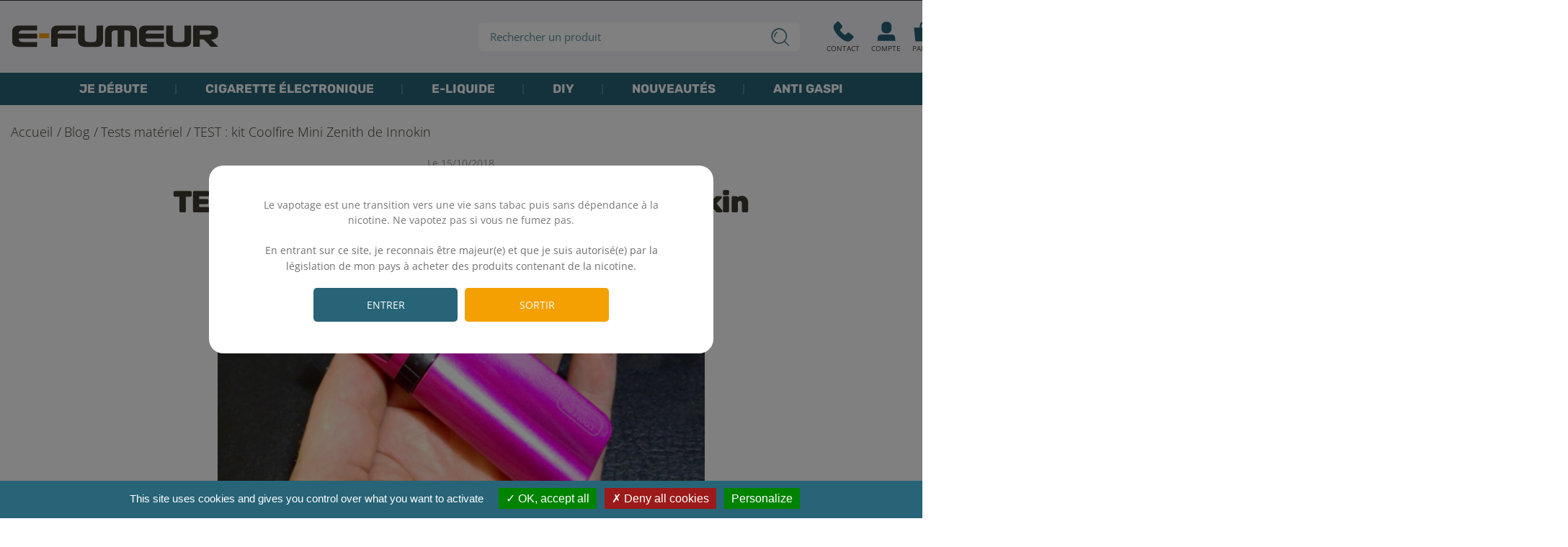

--- FILE ---
content_type: text/html; charset=utf-8
request_url: https://www.e-fumeur.fr/blog/test-kit-coolfire-mini-zenith-de-innokin/
body_size: 40980
content:
<!doctype html>
<html lang="fr-FR">

<head>
	
		
  


  <meta charset="utf-8">



  <meta http-equiv="x-ua-compatible" content="ie=edge">



  <title>TEST kit Coolfire Mini Zenith de Innokin | E-Fumeur</title>
  
  <meta name="description" content="Dans cet article, découvrez notre test complet du kit CoolFire Mini Zenith de la marque Innokin.">
  <meta name="keywords" content="">
  <meta name="google-site-verification" content="K7cCa4TgC18Q6Tm1zoZ0cjwlBozSieWDSMo7T78GVM4">
        <script type="application/ld+json">
    {
      "@context": "https://schema.org",
      "@type": "WebSite",
      "url": "https://www.e-fumeur.fr/"
    }
    </script>



        <link rel="alternate" href="https://www.e-fumeur.fr/blog/test-kit-coolfire-mini-zenith-de-innokin/" hreflang="fr-fr">
  


  <meta name="viewport" content="width=device-width, initial-scale=1">



  <link rel="icon" type="image/vnd.microsoft.icon" href="https://www.e-fumeur.fr/img/favicon.ico?1708941366">
  <link rel="shortcut icon" type="image/x-icon" href="https://www.e-fumeur.fr/img/favicon.ico?1708941366">



  





  	

  <script type="text/javascript">
        var ASPath = "\/modules\/pm_advancedsearch4\/";
        var ASSearchUrl = "https:\/\/www.e-fumeur.fr\/module\/pm_advancedsearch4\/advancedsearch4";
        var PAYPLUG_DOMAIN = "https:\/\/secure.payplug.com";
        var adtm_activeLink = {"id":"","type":""};
        var adtm_isToggleMode = false;
        var adtm_menuHamburgerSelector = "#menu-icon, .menu-icon";
        var adtm_stickyOnMobile = false;
        var aior_transform_confirm_message = "Are you sure you want to transform your rewards into vouchers ?";
        var aior_transform_confirm_message2 = "Non";
        var aior_transform_confirm_message3 = "Oui";
        var ap5_cartPackProducts = [];
        var ap5_modalErrorTitle = "Une erreur est survenue";
        var as4_orderBySalesAsc = "Meilleures ventes en dernier";
        var as4_orderBySalesDesc = "Meilleures ventes en premier";
        var axfrontinfosHideDetails = "Masquer les d\u00e9tails";
        var axfrontinfosOrder = "Continuer";
        var axfrontinfosPayment = "Payer";
        var axfrontinfosReadClose = "Fermer";
        var axfrontinfosReadMore = "Lire la suite";
        var axfrontinfosShowDetails = "Afficher les d\u00e9tails";
        var axmobileui_vars = {"nb_products":0,"page_selector":"#page","navigation_type":"step-by-step","menu_position":"left","button_cta_fixed":"button-cta-fixed","has_languages":false,"has_currencies":false,"always_search":true,"always_search_scroll":true,"disable_layer_cart":false,"is_catalog":false,"link_see_all_text":"Voir tout"};
        var is_sandbox_mode = false;
        var module_name = "payplug";
        var payplug_ajax_url = "https:\/\/www.e-fumeur.fr\/module\/payplug\/ajax";
        var prestashop = {"cart":{"products":[],"totals":{"total":{"type":"total","label":"Total","amount":0,"value":"0,00\u20ac"},"total_including_tax":{"type":"total","label":"Total TTC","amount":0,"value":"0,00\u20ac"},"total_excluding_tax":{"type":"total","label":"Total HT :","amount":0,"value":"0,00\u20ac"}},"subtotals":{"products":{"type":"products","label":"Total produit","amount":0,"value":"0,00\u20ac"},"discounts":null,"shipping":{"type":"shipping","label":"Livraison","amount":0,"value":""},"tax":null},"products_count":0,"summary_string":"0 articles","vouchers":{"allowed":1,"added":[]},"discounts":[],"minimalPurchase":0,"minimalPurchaseRequired":""},"currency":{"id":1,"name":"Euro","iso_code":"EUR","iso_code_num":"978","sign":"\u20ac"},"customer":{"lastname":null,"firstname":null,"email":null,"birthday":null,"newsletter":null,"newsletter_date_add":null,"optin":null,"website":null,"company":null,"siret":null,"ape":null,"is_logged":false,"gender":{"type":null,"name":null},"addresses":[]},"language":{"name":"Fran\u00e7ais (French)","iso_code":"fr","locale":"fr-FR","language_code":"fr-fr","is_rtl":"0","date_format_lite":"d\/m\/Y","date_format_full":"d\/m\/Y H:i:s","id":1},"page":{"title":"","canonical":null,"meta":{"title":"E-fumeur","description":"","keywords":"","robots":"index"},"page_name":"module-ybc_blog-blog","body_classes":{"lang-fr":true,"lang-rtl":false,"country-FR":true,"currency-EUR":true,"layout-full-width":true,"page-":true,"tax-display-enabled":true},"admin_notifications":[]},"shop":{"name":"E-fumeur","logo":"https:\/\/www.e-fumeur.fr\/img\/logo-1664800124.jpg","stores_icon":"https:\/\/www.e-fumeur.fr\/img\/logo_stores.png","favicon":"https:\/\/www.e-fumeur.fr\/img\/favicon.ico"},"urls":{"base_url":"https:\/\/www.e-fumeur.fr\/","current_url":"https:\/\/www.e-fumeur.fr\/blog\/test-kit-coolfire-mini-zenith-de-innokin\/","shop_domain_url":"https:\/\/www.e-fumeur.fr","img_ps_url":"https:\/\/www.e-fumeur.fr\/img\/","img_cat_url":"https:\/\/www.e-fumeur.fr\/img\/c\/","img_lang_url":"https:\/\/www.e-fumeur.fr\/img\/l\/","img_prod_url":"https:\/\/www.e-fumeur.fr\/img\/p\/","img_manu_url":"https:\/\/www.e-fumeur.fr\/img\/m\/","img_sup_url":"https:\/\/www.e-fumeur.fr\/img\/su\/","img_ship_url":"https:\/\/www.e-fumeur.fr\/img\/s\/","img_store_url":"https:\/\/www.e-fumeur.fr\/img\/st\/","img_col_url":"https:\/\/www.e-fumeur.fr\/img\/co\/","img_url":"https:\/\/www.e-fumeur.fr\/themes\/axome\/assets\/img\/","css_url":"https:\/\/www.e-fumeur.fr\/themes\/axome\/assets\/css\/","js_url":"https:\/\/www.e-fumeur.fr\/themes\/axome\/assets\/js\/","pic_url":"https:\/\/www.e-fumeur.fr\/upload\/","pages":{"address":"https:\/\/www.e-fumeur.fr\/creer-adresse","addresses":"https:\/\/www.e-fumeur.fr\/mes-adresses","authentication":"https:\/\/www.e-fumeur.fr\/connexion","cart":"https:\/\/www.e-fumeur.fr\/panier","category":"https:\/\/www.e-fumeur.fr\/index.php?controller=category","cms":"https:\/\/www.e-fumeur.fr\/index.php?controller=cms","contact":"https:\/\/www.e-fumeur.fr\/nous-contacter","discount":"https:\/\/www.e-fumeur.fr\/reduction","guest_tracking":"https:\/\/www.e-fumeur.fr\/suivi-commande-invite","history":"https:\/\/www.e-fumeur.fr\/historique-commandes","identity":"https:\/\/www.e-fumeur.fr\/informations","index":"https:\/\/www.e-fumeur.fr\/","my_account":"https:\/\/www.e-fumeur.fr\/mon-compte","order_confirmation":"https:\/\/www.e-fumeur.fr\/confirmation-commande","order_detail":"https:\/\/www.e-fumeur.fr\/index.php?controller=order-detail","order_follow":"https:\/\/www.e-fumeur.fr\/suivi-commande","order":"https:\/\/www.e-fumeur.fr\/commande","order_return":"https:\/\/www.e-fumeur.fr\/index.php?controller=order-return","order_slip":"https:\/\/www.e-fumeur.fr\/avoirs","pagenotfound":"https:\/\/www.e-fumeur.fr\/page-introuvable","password":"https:\/\/www.e-fumeur.fr\/recuperation-mot-de-passe","pdf_invoice":"https:\/\/www.e-fumeur.fr\/index.php?controller=pdf-invoice","pdf_order_return":"https:\/\/www.e-fumeur.fr\/index.php?controller=pdf-order-return","pdf_order_slip":"https:\/\/www.e-fumeur.fr\/index.php?controller=pdf-order-slip","prices_drop":"https:\/\/www.e-fumeur.fr\/promotions","product":"https:\/\/www.e-fumeur.fr\/index.php?controller=product","search":"https:\/\/www.e-fumeur.fr\/recherche","sitemap":"https:\/\/www.e-fumeur.fr\/plan-site","stores":"https:\/\/www.e-fumeur.fr\/index.php?controller=stores","supplier":"https:\/\/www.e-fumeur.fr\/fournisseur","register":"https:\/\/www.e-fumeur.fr\/connexion?create_account=1","order_login":"https:\/\/www.e-fumeur.fr\/commande?login=1"},"alternative_langs":{"fr-fr":"https:\/\/www.e-fumeur.fr\/blog\/test-kit-coolfire-mini-zenith-de-innokin\/"},"theme_assets":"\/themes\/axome\/assets\/","actions":{"logout":"https:\/\/www.e-fumeur.fr\/?mylogout="},"no_picture_image":{"bySize":{"cart_default":{"url":"https:\/\/www.e-fumeur.fr\/default-cart_default\/.jpg","width":88,"height":88},"small_default":{"url":"https:\/\/www.e-fumeur.fr\/default-small_default\/.jpg","width":125,"height":125},"home_default":{"url":"https:\/\/www.e-fumeur.fr\/default-home_default\/.jpg","width":260,"height":260},"medium_default":{"url":"https:\/\/www.e-fumeur.fr\/default-medium_default\/.jpg","width":300,"height":300},"large_default":{"url":"https:\/\/www.e-fumeur.fr\/default-large_default\/.jpg","width":560,"height":560},"thickbox_default":{"url":"https:\/\/www.e-fumeur.fr\/default-thickbox_default\/.jpg","width":1200,"height":1200}},"small":{"url":"https:\/\/www.e-fumeur.fr\/default-cart_default\/.jpg","width":88,"height":88},"medium":{"url":"https:\/\/www.e-fumeur.fr\/default-medium_default\/.jpg","width":300,"height":300},"large":{"url":"https:\/\/www.e-fumeur.fr\/default-thickbox_default\/.jpg","width":1200,"height":1200},"legend":""}},"configuration":{"display_taxes_label":true,"display_prices_tax_incl":true,"is_catalog":false,"show_prices":true,"opt_in":{"partner":false},"quantity_discount":{"type":"discount","label":"Remise sur prix unitaire"},"voucher_enabled":1,"return_enabled":0},"field_required":[],"breadcrumb":{"links":[{"title":"Accueil","url":"https:\/\/www.e-fumeur.fr\/"}],"count":1},"link":{"protocol_link":"https:\/\/","protocol_content":"https:\/\/"},"time":1768956317,"static_token":"0dbb32b0e3a709bf5de3143f609eaf58","token":"a40ce2dbda8ff84b8f1c881a4f90bd6d","debug":false,"modules":{"axacf":{"context":[],"global":{"main_cat":["3","2"],"id_shops_cms_page":"24","id_cat_clearomiseur":"23","id_cat_resistance":"","id_cat_tube_pyrex":"","id_cat_piece_atomiseur":"","img_faq_cat_start":"","img_faq_cat_end":"","numero_tel":"02 51 77 17 31","id_cat_cartouche":"697","id_cat_atomiseurs":"85"}},"axproductsgroups":[],"allinone_rewards":false}};
        var psemailsubscription_subscription = "https:\/\/www.e-fumeur.fr\/module\/ps_emailsubscription\/subscription";
      </script>
		<link rel="stylesheet" href="https://fonts.googleapis.com/css?family=Roboto:100,100italic,200,200italic,300,300italic,400,400italic,500,500italic,600,600italic,700,700italic,800,800italic,900,900italic%7CRoboto+Slab:100,100italic,200,200italic,300,300italic,400,400italic,500,500italic,600,600italic,700,700italic,800,800italic,900,900italic&amp;display=swap" media="all">
		<link rel="stylesheet" href="https://www.e-fumeur.fr/themes/axome/assets/cache/theme-f22c825171.css" media="all">
	
	


	<script>
			var ceFrontendConfig = {"environmentMode":{"edit":false,"wpPreview":false},"is_rtl":false,"breakpoints":{"xs":0,"sm":480,"md":768,"lg":1025,"xl":1440,"xxl":1600},"version":"2.5.11","urls":{"assets":"\/modules\/creativeelements\/views\/"},"productQuickView":0,"settings":{"page":[],"general":{"elementor_global_image_lightbox":"0","elementor_enable_lightbox_in_editor":"yes","elementor_lightbox_enable_counter":"yes","elementor_lightbox_enable_zoom":"yes","elementor_lightbox_title_src":"title","elementor_lightbox_description_src":"caption"}},"post":{"id":"82090101","title":"TEST : kit Coolfire Mini Zenith de Innokin","excerpt":""}};
		</script>
        <link rel="preload" href="/modules/creativeelements/views/lib/ceicons/fonts/ceicons.woff2?fj664s"
            as="font" type="font/woff2" crossorigin>
        <!--CE-JS-->


  

   
<script type="text/javascript">
var unlike_text ="Unliké ce post";
var like_text ="Comme ce poste";
var baseAdminDir ='//';
var ybc_blog_product_category ='0';
var ybc_blog_polls_g_recaptcha = false;
</script>
<link href="https://www.e-fumeur.fr/blog/test-kit-coolfire-mini-zenith-de-innokin/" rel="canonical" />
    <meta property="og:app_id"        content="id_app" />
    <meta property="og:type"          content="article" />
    <meta property="og:title"         content="TEST : kit Coolfire Mini Zenith de Innokin" />
    <meta property="og:image"         content="https://www.e-fumeur.fr/img/ybc_blog/post/thumb/coolfire-mini.jpg" />
    <meta property="og:description"   content=" Les cigarettes électroniques sont maintenant puissantes, les nuages générés sont impressionnants, mais est-ce vraiment ce que recherchent tous les vapoteurs ? Vapoter, il ne faut pas l’oublier, représente simplement le besoin pour de nombreuses personnes de s’éloigner des cigarettes classiques. " />
    <meta itemprop="author"           content="Yoann Krakowiak"/>
    <meta property="og:url"           content="https://www.e-fumeur.fr/blog/test-kit-coolfire-mini-zenith-de-innokin/" />
    <meta name="twitter:card"         content="summary_large_image" />
     
	<script type="text/javascript" src="/modules/facebookpsconnect/views/js/jquery-1.11.0.min.js"></script>
	<script type="text/javascript" src="/modules/facebookpsconnect/views/js/module.js"></script>

<script type="text/javascript">
	// instantiate object
	var fbpsc = fbpsc || new FpcModule('fbpsc');
	// get errors translation
		fbpsc.msgs = {"id":"Vous n'avez pas rempli l'ID de l'application","secret":"Vous n'avez pas rempli le code secret de l'application","htmlElement":"Vous n'avez pas rempli l'\u00e9l\u00e9ment HTML","positionName":"Vous n'avez pas rempli le champ nom","padding":"Vous n'avez pas rempli le padding ou ce n'est pas un nombre entier","margin":"Vous n'avez pas rempli la marge ou ce n'est pas un nombre entier","callback":"Vous n'avez pas rempli l'URL de redirection de l'application","scope":"Vous n'avez pas rempli les permissions de scope de l'app","developerKey":"Vous n'avez pas rempli la cl\u00e9 du d\u00e9veloppeur","socialEmail":"Vous n'avez pas renseign\u00e9 votre e-mail","delete":"Supprimer","prefixCode":"Vous devez indiquer le pr\u00e9fixe du code","voucherAmount":"Vous devez indiquer le montant du bon d'achat","voucherPercent":"Vous devez indiquer le pourcentage de r\u00e9duction du bon d'achat","apiType":"Vous devez s\u00e9lectionner une m\u00e9thode de connexion","defaultText":"Vous devez remplir le texte par d\u00e9faut"};
	
	
	// set URL of admin img
	fbpsc.sImgUrl = '/modules/facebookpsconnect/views/img/';

	// set URL of admin img
	fbpsc.sAdminImgUrl = '/img/admin/';

	// set URL of module's web service
		fbpsc.sWebService = '/modules/facebookpsconnect/ws-facebookpsconnect.php';
	fbpsc.sShortCodeUrl = 'https://www.e-fumeur.fr/module/facebookpsconnect/shortcode';
	

</script>
<script type="text/javascript">
	var asap_display = 0;
	
		var adod_text_single_date = "Livraison estimée avec ce transporteur le";
		var adod_text_dates = "Livraison estimée avec ce transporteur entre le";
		var adod_text_and = "et le";
	
</script><!-- START OF DOOFINDER SCRIPT -->
  <script>
    const dfLayerOptions = {
      installationId: "c1226978-5319-4a74-81b9-fb8519dec8f9",
      zone: "eu1",
      language: "fr-fr",
      currency: "EUR"
    };
    (function (l, a, y, e, r, s) {
      r = l.createElement(a); r.onload = e; r.async = 1; r.src = y;
      s = l.getElementsByTagName(a)[0]; s.parentNode.insertBefore(r, s);
    })(document, 'script', 'https://cdn.doofinder.com/livelayer/1/js/loader.min.js', function () {
      doofinderLoader.load(dfLayerOptions);
    });

    document.addEventListener('doofinder.cart.add', function(event) {

      const checkIfCartItemHasVariation = (cartObject) => {
        return (cartObject.item_id === cartObject.grouping_id) ? false : true;
      }

      /**
      * Returns only ID from string
      */
      const sanitizeVariationID = (variationID) => {
        return variationID.replace(/\D/g, "")
      }

      doofinderManageCart({
        cartURL          : "https://www.e-fumeur.fr/panier",  //required for prestashop 1.7, in previous versions it will be empty.
        cartToken        : "0dbb32b0e3a709bf5de3143f609eaf58",
        productID        : checkIfCartItemHasVariation(event.detail) ? event.detail.grouping_id : event.detail.item_id,
        customizationID  : checkIfCartItemHasVariation(event.detail) ? sanitizeVariationID(event.detail.item_id) : 0,   // If there are no combinations, the value will be 0
        cuantity         : event.detail.amount,
      });
    });
  </script>
<!-- END OF DOOFINDER SCRIPT -->


    <meta id="js-rcpgtm-tracking-config" data-tracking-data="%7B%22bing%22%3A%7B%22tracking_id%22%3A%22%22%2C%22feed_prefix%22%3A%22%22%2C%22feed_variant%22%3A%22%22%7D%2C%22context%22%3A%7B%22browser%22%3A%7B%22device_type%22%3A1%7D%2C%22localization%22%3A%7B%22id_country%22%3A8%2C%22country_code%22%3A%22FR%22%2C%22id_currency%22%3A1%2C%22currency_code%22%3A%22EUR%22%2C%22id_lang%22%3A1%2C%22lang_code%22%3A%22fr%22%7D%2C%22page%22%3A%7B%22controller_name%22%3A%22blog%22%2C%22products_per_page%22%3A48%2C%22category%22%3A%5B%5D%2C%22search_term%22%3A%22%22%7D%2C%22shop%22%3A%7B%22id_shop%22%3A1%2C%22shop_name%22%3A%22E-Fumeur%22%2C%22base_dir%22%3A%22https%3A%2F%2Fwww.e-fumeur.fr%2F%22%7D%2C%22tracking_module%22%3A%7B%22module_name%22%3A%22rcpgtagmanager%22%2C%22checkout_module%22%3A%7B%22module%22%3A%22default%22%2C%22controller%22%3A%22order%22%7D%2C%22service_version%22%3A%2217%22%2C%22token%22%3A%2278448d2c1ed36225c4fc32f4108aa08e%22%7D%2C%22user%22%3A%5B%5D%7D%2C%22criteo%22%3A%7B%22tracking_id%22%3A%22%22%2C%22feed_prefix%22%3A%22%22%2C%22feed_variant%22%3A%22%22%7D%2C%22facebook%22%3A%7B%22tracking_id%22%3A%22%22%2C%22feed_prefix%22%3A%22%22%2C%22feed_variant%22%3A%22%22%7D%2C%22ga4%22%3A%7B%22tracking_id%22%3A%22G-1234567%22%2C%22is_data_import%22%3Afalse%7D%2C%22gads%22%3A%7B%22tracking_id%22%3A%22%22%2C%22merchant_id%22%3A%22%22%2C%22conversion_labels%22%3A%7B%22create_account%22%3A%22%22%2C%22product_view%22%3A%22%22%2C%22add_to_cart%22%3A%22%22%2C%22begin_checkout%22%3A%22%22%2C%22purchase%22%3A%22%22%7D%7D%2C%22gfeeds%22%3A%7B%22retail%22%3A%7B%22is_enabled%22%3Afalse%2C%22prefix%22%3A%22%22%2C%22variant%22%3A%22%22%7D%2C%22custom%22%3A%7B%22is_enabled%22%3Afalse%2C%22is_id2%22%3Afalse%2C%22prefix%22%3A%22%22%2C%22variant%22%3A%22%22%7D%7D%2C%22gtm%22%3A%7B%22tracking_id%22%3A%22GTM-5TM8FWX%22%2C%22is_disable_tracking%22%3Afalse%7D%2C%22gua%22%3A%7B%22tracking_id%22%3A%22%22%2C%22site_speed_sample_rate%22%3A1%2C%22is_data_import%22%3Afalse%2C%22is_anonymize_ip%22%3Afalse%2C%22is_user_id%22%3Afalse%2C%22is_link_attribution%22%3Afalse%2C%22cross_domain_list%22%3A%5B%22%22%5D%2C%22dimensions%22%3A%7B%22ecomm_prodid%22%3A1%2C%22ecomm_pagetype%22%3A2%2C%22ecomm_totalvalue%22%3A3%2C%22dynx_itemid%22%3A4%2C%22dynx_itemid2%22%3A5%2C%22dynx_pagetype%22%3A6%2C%22dynx_totalvalue%22%3A7%7D%7D%2C%22optimize%22%3A%7B%22tracking_id%22%3A%22%22%2C%22is_async%22%3Afalse%2C%22hiding_class_name%22%3A%22optimize-loading%22%2C%22hiding_timeout%22%3A3000%7D%2C%22pinterest%22%3A%7B%22tracking_id%22%3A%22%22%2C%22feed_prefix%22%3A%22%22%2C%22feed_variant%22%3A%22%22%7D%2C%22tiktok%22%3A%7B%22tracking_id%22%3A%22%22%2C%22feed_prefix%22%3A%22%22%2C%22feed_variant%22%3A%22%22%7D%2C%22twitter%22%3A%7B%22tracking_id%22%3A%22%22%2C%22events%22%3A%7B%22add_to_cart_id%22%3A%22%22%2C%22payment_info_id%22%3A%22%22%2C%22checkout_initiated_id%22%3A%22%22%2C%22product_view_id%22%3A%22%22%2C%22lead_id%22%3A%22%22%2C%22purchase_id%22%3A%22%22%2C%22search_id%22%3A%22%22%7D%2C%22feed_prefix%22%3A%22%22%2C%22feed_variant%22%3A%22%22%7D%7D">
    <script type="text/javascript" data-keepinline="true" data-cfasync="false" src="/modules/rcpgtagmanager/views/js/hook/trackingClient.bundle.js"></script>
<script type="text/javascript">
    
    var _spmq = {"url":"\/\/www.e-fumeur.fr\/blog\/test-kit-coolfire-mini-zenith-de-innokin\/","user":null,"id_product":"","id_category":"","id_manufacturer":"","spm_ident":"SyOWfJpP","id_cart":null};
    var _spm_id_combination = function() {
        return (typeof(document.getElementById('idCombination')) != 'undefined' && document.getElementById('idCombination') != null ?
            document.getElementById('idCombination').value : ''
        );
    };
    (function() {
        var spm = document.createElement('script');
        spm.type = 'text/javascript';
        spm.defer = true;
        spm.src = 'https://marketing.e-fumeur.fr/app.js?url=%2F%2Fwww.e-fumeur.fr%2Fblog%2Ftest-kit-coolfire-mini-zenith-de-innokin%2F&id_product=&id_category=&id_manufacturer=&spm_ident=SyOWfJpP&id_combination='+_spm_id_combination();
        var s_spm = document.getElementsByTagName('script')[0];
        s_spm.parentNode.insertBefore(spm, s_spm);
    })();
    
</script>
<style>
    #an_verification_yes:hover{
        background-color: #276477 !important;
    }
    #an_verification_no:hover{
        background-color: #F5A002 !important;
    }
            #an_verification_modal{
            border-radius: 20px;        }
        .an_verification-overlay{
        opacity: 50%;            }
</style>
<script>
    const monthNames = [
        "Janvier",
        "Février",
        "Mars",
        "Avril",
        "Mai",
        "Juin",
        "Juillet",
        "Août",
        "Septembre",
        "Octobre",
        "Novembre",
        "Décembre"
    ];
</script>
<div class="an_verification_modal-wrap">
    <div id="an_verification_modal" style="background-color: #ffffff;" data-msgno="You are too young to view this website.">
                <div class="an_verification-content"><div data-axseo-oldtag="h1">
                Le vapotage est une transition vers une vie sans tabac puis sans dépendance à la nicotine.  Ne vapotez pas si vous ne fumez pas.
            </div><div class="an_modal_text"><p style="padding: 0px; margin: 0px; box-sizing: border-box; color: #ffffff; font-family: 'Open Sans', sans-serif; font-size: 14px; text-align: center;">.</p>
<p style="padding: 0px; margin: 0px; box-sizing: border-box; color: #6e6e6e; font-family: 'Open Sans', sans-serif; font-size: 18px; text-align: center;"><span style="color: #6e6e6e; font-family: Open Sans, sans-serif;"><span style="font-size: 14px;"><span style="color: #6e6e6e; font-family: Open Sans, sans-serif;"><span style="font-size: 14px;">En entrant sur ce site, je reconnais être majeur(e) et que je suis autorisé(e) par la législation de mon pays à acheter des produits contenant de la nicotine.</span></span></span></span></p>
<p style="padding: 0px; margin: 0px; box-sizing: border-box; color: #6e6e6e; font-family: 'Open Sans', sans-serif; font-size: 18px; text-align: center;"></p>
<p style="padding: 0px; margin: 0px; box-sizing: border-box; color: #ffffff; font-family: 'Open Sans', sans-serif; font-size: 18px; text-align: center;">.</p></div>        </div>
                <div class="an_verification-content">
            <a href="#" id="an_verification_yes" class="an_verification-buttons" style="background-color: #276477;">Entrer</a>

            <a href="https://google.com" id="an_verification_no" class="an_verification-buttons" style="background-color: #F5A002;">Sortir</a>
        </div>
    </div>
</div>
<div class="an_verification-overlay"></div><script type="text/javascript">
    
        var HiFaq = {
            psv: 1.7,
            search_url: 'https://www.e-fumeur.fr/faq/search/',
            key: '805cce8495fbb8ca21c1bd141205b517'
        }
    
</script>

<style type="text/css">
	#tarteaucitronAlertBig {
		opacity: 1!important;
		background: #276477!important;
		color: #FFFFFF!important;
	}
	
	#tarteaucitronAlertBig #tarteaucitronDisclaimerAlert, #tarteaucitronAlertBig #tarteaucitronDisclaimerAlert b {
		color: #FFFFFF!important;
	}

	#tarteaucitronAlertBig #tarteaucitronCloseAlert, #tarteaucitronAlertBig #tarteaucitronPersonalize {
		background: #008300!important;
		color: #FFFFFF!important;
	}
	
	#tarteaucitronAlertBig #tarteaucitronCloseAlert {
		background: !important;
		color: !important;
	}

	#tarteaucitronAlertSmall {
	  background: #333333!important;
	}

	#tarteaucitronAlertSmall #tarteaucitronManager {
		color: #FFFFFF!important;
	}
	
	#tarteaucitronAlertSmall #tarteaucitronCookiesNumber {
		color: #FFFFFF!important;
	}
</style>

<script type="text/javascript" src="/modules/cookiemanager/views/js/../../plugin/tarteaucitron.js"></script>

<script>
  tarteaucitron.init({
    "btnDisabledColor": "#808080",
    "btnAllowColor": "#1B870B",
    "btnDenyColor": "#9C1A1A",
    "btnAllDisabledColor": "#808080",
    "btnAllAllowedColor": "#1B870B",
    "btnAllDeniedColor": "#9C1A1A",
	
	  "privacyUrl": "", /* Privacy policy url */

	  "hashtag": "#tarteaucitron", /* Ouverture automatique du panel avec le hashtag */
	  "cookieName": "tarteaucitron", /* Cookie name */

	  "orientation": "bottom", /* le bandeau doit être en haut (top) ou en bas (bottom) ? */

	  "groupServices": false, /* Group services by category */
					   
	  "showAlertSmall": false, /* afficher le petit bandeau en bas à droite ? */
	  "cookieslist": false, /* Afficher la liste des cookies installés ? */
					   
	  "closePopup": false, /* Show a close X on the banner */

	  "showIcon": false, /* Show cookie icon to manage cookies */
	  "iconSrc": "/modules/cookiemanager/views/img/icon.svg", /* Optionnal: URL or base64 encoded image */
	  "iconPosition": "BottomLeft", /* BottomRight, BottomLeft, TopRight and TopLeft */

	  "adblocker": false, /* Afficher un message si un adblocker est détecté */
					   
	  "DenyAllCta" : true, /* Show the deny all button */
	  "AcceptAllCta" : true, /* Show the accept all button when highPrivacy on */
	  "highPrivacy": true, /* désactiver le consentement implicite (en naviguant) ? */
					   
	  "handleBrowserDNTRequest": false, /* If Do Not Track == 1, disallow all */

	  "removeCredit": true, /* supprimer le lien vers la source ? */
	  "moreInfoLink": true, /* Show more info link */

	  "useExternalCss": false, /* If false, the tarteaucitron.css file will be loaded */
	  "useExternalJs": false, /* If false, the tarteaucitron.js file will be loaded */

	  "cookieDomain": "", /* Nom de domaine sur lequel sera posé les sous-domaines */
					  
	  "readmoreLink": "", /* Change the default readmore link */

	  "mandatory": true, /* Show a message about mandatory cookies */
  });
  
  tarteaucitron.lang = {
    "adblock": "Bonjour! Ce site joue la transparence et vous donne le choix des services tiers à activer.",
    "adblock_call" : "Merci de désactiver votre adblocker pour commencer la personnalisation.",
    "reload": "Recharger la page",
    "alertBigScroll": "En continuant de défiler,",
    "alertBigClick": "En poursuivant votre navigation,",
    "alertBig": "vous acceptez l&#039;utilisation de services tiers pouvant installer des cookies",
    "alertBigPrivacy": "Ce site utilise des cookies et vous donne le contrôle sur ce que vous souhaitez activer",
    "alertSmall": "Gestion des services",
    "personalize": "Personnaliser",
    "acceptAll": "OK, tout accepter",
    "close": "Fermer",
    "all": "Préférence pour tous les services",
    "info": "Protection de votre vie privée",
    "disclaimer": "En autorisant ces services tiers, vous acceptez le dépôt et la lecture de cookies et l'utilisation de technologies de suivi nécessaires à leur bon fonctionnement.",
    "allow": "Autoriser",
    "deny": "Interdire",
    "noCookie": "Ce service ne dépose aucun cookie.",
    "useCookie": "Ce service peut déposer",
    "useCookieCurrent": "Ce service a déposé",
    "useNoCookie": "Ce service n'a déposé aucun cookie.",
    "more": "En savoir plus",
    "source": "Voir le site officiel",
    "credit": "Gestion des cookies par tarteaucitron.js",
    "fallback": "est désactivé.",
    "ads": {
      "title": "Régies publicitaires",
      "details": "Les régies publicitaires permettent de générer des revenus en commercialisant les espaces publicitaires du site."
    },
    "analytic": {
      "title": "Mesure d'audience",
      "details": "Les services de mesure d'audience permettent de générer des statistiques de fréquentation utiles à l'amélioration du site."
    },
    "social": {
      "title": "Réseaux sociaux",
      "details": "Les réseaux sociaux permettent d'améliorer la convivialité du site et aident à sa promotion via les partages."
    },
    "video": {
      "title": "Vidéos",
      "details": "Les services de partage de vidéo permettent d'enrichir le site de contenu multimédia et augmentent sa visibilité."
    },
    "comment": {
      "title": "Commentaires",
      "details": "Les gestionnaires de commentaires facilitent le dépôt de vos commentaires et luttent contre le spam."
    },
    "support": {
      "title": "Support",
      "details": "Les services de support vous permettent d'entrer en contact avec l'équipe du site et d'aider à son amélioration."
    },
    "api": {
      "title": "APIs",
      "details": "Les APIs permettent de charger des scripts : géolocalisation, moteurs de recherche, traductions, ..."
    },
    "other": {
      "title": "Autre",
      "details": "Services visant à afficher du contenu web."
    }
  };
</script><script>(tarteaucitron.job = tarteaucitron.job || []).push('jsapi');
</script>



  <link rel="preload" href="https://www.e-fumeur.fr/themes/axome/assets/fonts/Rubik.woff2" as="font" type="font/woff2" crossorigin="anonymous">
  <link rel="preload" href="https://www.e-fumeur.fr/themes/axome/assets/fonts/OpenSans.woff2" as="font" type="font/woff2" crossorigin="anonymous">
  <link rel="preload" href="https://www.e-fumeur.fr/themes/axome/assets/fonts/Asap-VariableFont_wght.woff2" as="font" type="font/woff2" crossorigin="anonymous">

	
</head>

<body id="ybc_blog_page" class="lang-fr country-fr ybc-blog elementor-page elementor-page-82090101">


	


<div id="page">
			<header id="header">
			
					
    



    <div id="header-nav">
        <div class="container">
            <div class="row">
                <div class="col-6 header-links">
                    
                </div>
                <div class="col-6 header-info">
                    
                </div>
                            </div>
        </div>
    </div>


<div id="header-sticky">
    <div id="header-sticky-wrap">
        
            <div id="header-top">
                <div class="container">
                    <div class="row justify-content-between">
                        <div class="header-logo col-md-3">
                            
                                <a class="logo" href="https://www.e-fumeur.fr/">
                                    <svg xmlns="http://www.w3.org/2000/svg" viewBox="0 0 152 17" class="axsvgicon axsvgicon-logo" aria-hidden="true"> <g> <path d="M73.38,16H68.57v-.36c0-3.56,0-7.13,0-10.7a8.2,8.2,0,0,1,.18-1.56,3.77,3.77,0,0,1,3.08-3A10.52,10.52,0,0,1,73.92.21c4.22,0,8.44,0,12.66,0a10.08,10.08,0,0,1,2.5.32,3.41,3.41,0,0,1,2.57,2.73,7.08,7.08,0,0,1,.17,1.52c0,3.64,0,7.28,0,10.91,0,.12,0,.23,0,.36H87.05c0-.13,0-.27,0-.4V6.49A5.05,5.05,0,0,0,86.9,5.2,1.6,1.6,0,0,0,85.61,4a8.86,8.86,0,0,0-1.78-.15H82.54V16H77.71c0-.4,0-.8,0-1.2v-11h-1c-.52,0-1,0-1.57.1a1.91,1.91,0,0,0-1.73,1.83c0,.24,0,.49,0,.73q0,4.56,0,9.12Z" fill="#3c3a30"/> <path d="M5.8,9.88A3.43,3.43,0,0,0,6,11.15a1.85,1.85,0,0,0,1.54,1.17,8.31,8.31,0,0,0,1.57.12h10a27,27,0,0,1,0,3.6H6.31a8.83,8.83,0,0,1-2.79-.42,3.39,3.39,0,0,1-2.44-3A9.63,9.63,0,0,1,1,11.56V4.48a6.09,6.09,0,0,1,.27-1.69A3.13,3.13,0,0,1,2.86.91,6,6,0,0,1,5.14.28C5.7.23,6.26.21,6.82.21H19.15V3.8l-.43,0H9.08a9.38,9.38,0,0,0-1.5.11,2.34,2.34,0,0,0-.85.3,2,2,0,0,0-.92,2c.88,0,1.76,0,2.65,0H19.11a27,27,0,0,1,.05,3.6c-.48,0-1,0-1.45,0H5.8Z" fill="#3c3a30"/> <path d="M111.45,12.45v3.61H98.6a8.32,8.32,0,0,1-3-.48,3.3,3.3,0,0,1-2.22-2.7,11.28,11.28,0,0,1-.13-1.53q0-3.21,0-6.42a7,7,0,0,1,.26-2.08A3.18,3.18,0,0,1,95.16.91,5.92,5.92,0,0,1,97.41.28C98,.23,98.48.21,99,.21h12.43v3.6H101.39c-.5,0-1,0-1.5.1a1.67,1.67,0,0,0-.54.15,1.78,1.78,0,0,0-1.17,1.37c-.05.25-.07.51-.11.81.78,0,1.51,0,2.24,0h11.13v3.6H98.15a2,2,0,0,0,1.48,2.41l.18,0a8.62,8.62,0,0,0,1.6.12h10Z" fill="#3c3a30"/> <path d="M132.69.2h12.82a10.49,10.49,0,0,1,2.43.29,3.47,3.47,0,0,1,2.71,2.85,6.8,6.8,0,0,1,.14,1.35A19.8,19.8,0,0,1,150.73,7a3.76,3.76,0,0,1-2,3.07,4.45,4.45,0,0,1-2.12.51,5.1,5.1,0,0,0-.87.07L151,16l-.33,0h-4.73a.61.61,0,0,1-.51-.22l-4.85-5a.69.69,0,0,0-.55-.24h-2.61c0,.46,0,.91,0,1.36V16H132.7C132.63,15.79,132.61.68,132.69.2ZM137.43,7c.11,0,.21,0,.32,0h5.07a7.56,7.56,0,0,0,1.78-.15,1.88,1.88,0,0,0,1.32-1.1.61.61,0,0,0,0-.6A1.81,1.81,0,0,0,144.64,4a9.55,9.55,0,0,0-1.31-.15c-1.86,0-3.71,0-5.57,0l-.33,0Z" fill="#3c3a30"/> <path d="M62.31.22h4.77c0,.13,0,.25,0,.36V11.63a5.3,5.3,0,0,1-.41,2.12,3.26,3.26,0,0,1-2,1.88,8.52,8.52,0,0,1-2.79.43H54.31a7.18,7.18,0,0,1-2.67-.49,4.09,4.09,0,0,1-2.71-3.9c0-1.09,0-2.17,0-3.26V.22h4.82V.69q0,4.58,0,9.15A4.71,4.71,0,0,0,53.9,11a1.71,1.71,0,0,0,1.29,1.25,5.73,5.73,0,0,0,1.6.17c1.1,0,2.2,0,3.3,0a5.32,5.32,0,0,0,.89-.14,1.49,1.49,0,0,0,1.14-1,4.35,4.35,0,0,0,.2-1.38V.22Z" fill="#3c3a30"/> <path d="M126.37.22h4.76a2.28,2.28,0,0,1,0,.26V11.74a5.23,5.23,0,0,1-.26,1.62,3.36,3.36,0,0,1-2.35,2.34,8.73,8.73,0,0,1-2.53.35h-7.72a6.85,6.85,0,0,1-2.57-.47A4.07,4.07,0,0,1,113,11.67c0-1.07,0-2.13,0-3.2V.22h4.8c0,.14,0,.29,0,.44,0,3.05,0,6.1,0,9.15a5,5,0,0,0,.12,1.08,1.76,1.76,0,0,0,1.37,1.4,6,6,0,0,0,1.53.15c1.12,0,2.24,0,3.36,0a3.39,3.39,0,0,0,.9-.15,1.45,1.45,0,0,0,1.08-1,4.29,4.29,0,0,0,.21-1.42V.22Z" fill="#3c3a30"/> <path d="M34.06,16H29.3a1.49,1.49,0,0,1,0-.21V4.47a6.12,6.12,0,0,1,.24-1.59,3.21,3.21,0,0,1,1.68-2A6.15,6.15,0,0,1,33.42.28C34,.23,34.54.2,35.1.2H47.43V3.8l-.44,0H37.38a11.25,11.25,0,0,0-1.53.11,2,2,0,0,0-1.26.64,2.46,2.46,0,0,0-.53,1.69H47.43V9.88H34.08c0,.42,0,.82,0,1.23s0,.81,0,1.22V16Z" fill="#3c3a30"/> <path d="M27.88,9.59H20.55V6.06c.26-.08,6.88-.1,7.33,0Z" fill="#f5a002"/> </g></svg>
                                </a>
                            
                        </div>
                        
                            <div class="header-right col-md-6">
                                <div class="header-right-wrapper">
                                    <div id="search_widget" data-search-controller-url="//www.e-fumeur.fr/recherche">
	<form method="get" action="//www.e-fumeur.fr/recherche">
		<input type="hidden" name="controller" value="search">
		<div class="input-group">
			<input id="search_query_top" class="form-control" type="text" name="s" value="" placeholder="Rechercher un produit">
			<div class="input-group-append">
				<button type="submit">
					<svg xmlns="http://www.w3.org/2000/svg" viewBox="0 0 50 50" class="axsvgicon axsvgicon-interface-search" aria-hidden="true"> <g> <path d="M46.28,46l-10-10a19.25,19.25,0,1,0-1.66,1.67l9.95,9.95a1.19,1.19,0,0,0,1.66,0A1.17,1.17,0,0,0,46.28,46ZM10.13,35.32a16.75,16.75,0,1,1,23.75-.07l-.07.07a16.73,16.73,0,0,1-23.68,0Z" fill="#276477"/> <path d="M15.78,13.22a15.51,15.51,0,0,0-3.22,2.94,13.82,13.82,0,0,0-3.34,8.53,1.16,1.16,0,0,0,1.14,1.2,1.18,1.18,0,0,0,1.21-1.14,11.43,11.43,0,0,1,2.79-7.08,14,14,0,0,1,1.88-1.86c.25-.21.46-.37.6-.47l.16-.11,0,0h0l-.22-.33.22.33h0l-.22-.33.22.33a1.17,1.17,0,1,0-1.26-2Z" fill="#276477"/> </g></svg>
				</button>
			</div>
			<button class="reset">
				<svg xmlns="http://www.w3.org/2000/svg" viewBox="0 0 50 50" class="axsvgicon axsvgicon-nav-cross" aria-hidden="true"> <path d="M45.06,43.72a1.49,1.49,0,0,1,0,2.12,1.51,1.51,0,0,1-2.12,0L25.09,28,7.24,45.84a1.51,1.51,0,0,1-2.12,0,1.49,1.49,0,0,1,0-2.12L23,25.87,5.12,8A1.5,1.5,0,0,1,7.24,5.89L25.09,23.74,42.94,5.89A1.5,1.5,0,0,1,45.06,8L27.21,25.87Z" fill="#276477"/></svg>
			</button>
		</div>
	</form>
</div>

                                    <div class="nav-contact">
                                        <span data-obf-link="aHR0cHM6Ly93d3cuZS1mdW1ldXIuZnIvbm91cy1jb250YWN0ZXI=">
                                            <img src="https://www.e-fumeur.fr/themes/axome/assets/img/svg/interface-contact.svg" alt="téléphone bleu" loading="lazy">
                                            <span>Contact</span>
                                        </span>
                                    </div>
                                    <div class="user-info dropdown">
			<span class="login" data-obf-link="aHR0cHM6Ly93d3cuZS1mdW1ldXIuZnIvbW9uLWNvbXB0ZQ==" rel="nofollow">
			<img src="https://www.e-fumeur.fr/themes/axome/assets/img/svg/interface-user.svg" alt="Pictogramme utilisateur du site" loading="lazy">
			<span>Compte</span>
		</span>
	</div>

                                    <div id="blockcart-wrapper" class="cart-expand">
			<div class="blockcart cart-preview" data-refresh-url="//www.e-fumeur.fr/module/ps_shoppingcart/ajax">
			<span rel="nofollow" data-obf-link="Ly93d3cuZS1mdW1ldXIuZnIvcGFuaWVyP2FjdGlvbj1zaG93">
				<img src="https://www.e-fumeur.fr/themes/axome/assets/img/svg/interface-bag.svg" alt="Pictogramme Panier" loading="lazy">
				<span>Panier</span>
				<span class="badge badge-pill badge-primary">0</span>
			</span>
			<div class="cart-body">
									<div class="alert alert-warning text-center">
						Votre panier est vide.
					</div>
							</div>
		</div>
	</div>

                                </div>
                            </div>
                        
                    </div>
                </div>
            </div>
        

        
            <div id="header-menu" class="clearfix">
                <div id="header-menu-wrap">
                    <div class="container">
                        <div class="menu-wrap">
                            
                                <div class="bootstrap">
	</div>
                            
                            <!-- MODULE PM_AdvancedTopMenu || Presta-Module.com -->
<div id="_desktop_top_menu" class="adtm_menu_container container">
    <div id="adtm_menu" data-open-method="1"         class=""
         data-active-id="" data-active-type="">
        <div id="adtm_menu_inner" class="clearfix advtm_open_on_hover">
            <ul id="menu">
                                                                        
                                                                                                
                                                                                                                                                                                                                                                            <li class="li-niveau1 advtm_menu_1 sub">
                                                            <a href="#"   class="adtm_unclickable a-niveau1" ><span class="advtm_menu_span advtm_menu_span_1">Je d&eacute;bute</span></a>                            
                                                                                            <div class="adtm_sub" data-content-menu="[base64]/[base64]"></div>
                                                    </li>
                                                                            
                                                                                                
                                                                                                                                                                                                                                                            <li class="li-niveau1 advtm_menu_2 sub">
                                                            <a href="https://www.e-fumeur.fr/2-cigarette-electronique-les-kits-complets"   class=" a-niveau1" ><span class="advtm_menu_span advtm_menu_span_2">Cigarette &eacute;lectronique</span></a>                            
                                                                                            <div class="adtm_sub" data-content-menu="[base64]"></div>
                                                    </li>
                                                                            
                                                                                                
                                                                                                                                                                                                                                                            <li class="li-niveau1 advtm_menu_3 sub">
                                                            <a href="https://www.e-fumeur.fr/3-e-liquide"   class=" a-niveau1" ><span class="advtm_menu_span advtm_menu_span_3">E-liquide</span></a>                            
                                                                                            <div class="adtm_sub" data-content-menu="[base64]"></div>
                                                    </li>
                                                                            
                                                                                                
                                                                                                                                                                                                                                                            <li class="li-niveau1 advtm_menu_4 sub">
                                                            <a href="https://www.e-fumeur.fr/106-e-liquide-diy"   class=" a-niveau1" ><span class="advtm_menu_span advtm_menu_span_4">DIY</span></a>                            
                                                                                            <div class="adtm_sub" data-content-menu="[base64]/[base64]"></div>
                                                    </li>
                                                                            
                                                                                                
                                                                                                <li class="li-niveau1 advtm_menu_13 menuHaveNoMobileSubMenu">
                                                            <a href="https://www.e-fumeur.fr/30-nouveautes"   class=" a-niveau1"  data-type="category" data-id="30"><span class="advtm_menu_span advtm_menu_span_13">Nouveaut&eacute;s</span></a>                            
                                                    </li>
                                                                            
                                                                                                
                                                                                                <li class="li-niveau1 advtm_menu_14 menuHaveNoMobileSubMenu">
                                                            <a href="https://www.e-fumeur.fr/217-destockage"   class=" a-niveau1"  data-type="category" data-id="217"><span class="advtm_menu_span advtm_menu_span_14">Anti gaspi</span></a>                            
                                                    </li>
                                                </ul>
        </div>
    </div>
</div>
    <!-- /MODULE PM_AdvancedTopMenu || Presta-Module.com -->

                        </div>
                    </div>
                </div>
            </div>
        
    </div>
</div>
			
		</header>

		
		
		<div id="wrapper" class="container">

		<div class="row">

			

			
				
<nav data-depth="4" id="breadcrumb" class="col-12">
    <ol>
                    
                                    <li >
                        <a href="                                                                            https://www.e-fumeur.fr/
                                                                    ">
                            <span>Accueil</span>
                        </a>
                    </li>
                            
                    
                                    <li >
                        <a href="                                                                            https://www.e-fumeur.fr/blog
                                                                    ">
                            <span>Blog</span>
                        </a>
                    </li>
                            
                    
                                    <li >
                        <a href="                                                                            https://www.e-fumeur.fr/blog/categorie/materiel
                                                                    ">
                            <span>Tests matériel</span>
                        </a>
                    </li>
                            
                    
                                    <li class="last">
                        <a href="                                                                            https://www.e-fumeur.fr/blog/test-kit-coolfire-mini-zenith-de-innokin/                                                                    ">
                            <span>TEST : kit Coolfire Mini Zenith de Innokin</span>
                        </a>
                    </li>
                            
            </ol>
</nav>			

			
					
	
	
				

			
			

			


			
	<div id="content-wrapper" class="col-12">
		
		
            <script type="text/javascript">
            ybc_blog_report_url = 'https://www.e-fumeur.fr/module/ybc_blog/report';
            ybc_blog_report_warning = 'Voulez-vous signaler ce commentaire?';
            ybc_blog_error = 'Un problème est survenu lors de la soumission de votre rapport. Réessayez plus tard';
            ybc_blog_delete_comment = 'Voulez-vous supprimer ce commentaire?';
            prettySkin = 'light_square';
            var placeholder_reply = "Entrez votre message...";
            prettyAutoPlay = false;
            var number_product_related_per_row =2;
            var number_post_related_per_row =2;
        </script>
                <div class="ybc_blog_layout_grid ybc-blog-wrapper-detail" itemscope
             itemType="http://schema.org/BlogPosting">
                            <meta itemprop="author"
                      content="yoann krakowiak"/>
                        <meta itemprop="datePublished"
                  content="2018-10-15"/>
            <div itemprop="publisher" itemtype="http://schema.org/Organization" itemscope="" style="display: none;">
                <meta itemprop="name" content="E-fumeur"/>
                                    <div itemprop="logo" itemscope itemtype="http://schema.org/ImageObject">
                        <meta itemprop="url"
                              content="http://www.e-fumeur.fr/img/logo-1664800124.jpg"/>
                        <meta itemprop="width" content="200px"/>
                        <meta itemprop="height" content="100px"/>
                    </div>
                            </div>
            <div class="ybc-blog-wrapper-content">
                                    <div class="post-details col-12 col-lg-8 mx-auto p-0">
                        <div class="blog-extra">
                            <div class="ybc-blog-latest-toolbar">
                                <div class="blog-date">
                                    Le 15/10/2018
                                </div>
                                                                    <div class="ybc-blog-categories">
                                                                                                                                                                                                                <a
                                            href="https://www.e-fumeur.fr/blog/categorie/materiel/">Tests matériel</a>                                                                            </div>
                                
                                                            </div>
                            <h1 class="page-heading product-listing" itemprop="mainEntityOfPage"><strong
                                        class="title_cat"
                                        itemprop="headline">TEST : kit Coolfire Mini Zenith de Innokin</strong>
                            </h1>
                        </div>
                                                <div class="blog_description">
                                                                    <div data-elementor-type="post" data-elementor-id="82090101" class="elementor elementor-82090101" data-elementor-settings="[]">
            <div class="elementor-section-wrap">        <section class="elementor-element elementor-element-10fdc66e elementor-section-boxed elementor-section-height-default elementor-section-height-default elementor-section elementor-top-section" data-id="10fdc66e" data-element_type="section">
                            <div class="elementor-container elementor-column-gap-default">
                            <div class="elementor-row">
                <div class="elementor-element elementor-element-335c359e elementor-column elementor-col-100 elementor-top-column" data-id="335c359e" data-element_type="column">
            <div class="elementor-column-wrap elementor-element-populated">
                <div class="elementor-widget-wrap">
                <div class="elementor-element elementor-element-79c7a345 elementor-widget elementor-widget-image" data-id="79c7a345" data-element_type="widget" data-widget_type="image.default">
        <div class="elementor-widget-container">        <div class="elementor-image">
                            <img src="/img/cms/PRESTABLOG%202022/TEST%20MATOS/COOLFIRE%20MINI/talle-mini-pour-ce-coolfire-mini.jpg" loading="lazy" alt="Kit CoolFire Mini Zenith en version rose" width="500" height="263">                                </div>
        </div>        </div>
                        </div>
            </div>
        </div>
                        </div>
            </div>
        </section>
                <section class="elementor-element elementor-element-d95dca3 elementor-section-boxed elementor-section-height-default elementor-section-height-default elementor-section elementor-top-section" data-id="d95dca3" data-element_type="section">
                            <div class="elementor-container elementor-column-gap-default">
                            <div class="elementor-row">
                <div class="elementor-element elementor-element-65ce99bd elementor-column elementor-col-100 elementor-top-column" data-id="65ce99bd" data-element_type="column">
            <div class="elementor-column-wrap elementor-element-populated">
                <div class="elementor-widget-wrap">
                <div class="elementor-element elementor-element-30eab65c elementor-widget elementor-widget-text-editor" data-id="30eab65c" data-element_type="widget" data-widget_type="text-editor.default">
        <div class="elementor-widget-container">        <div class="elementor-text-editor elementor-clearfix"><p>Les cigarettes électroniques sont maintenant puissantes, les nuages générés sont impressionnants, mais est-ce vraiment ce que recherchent tous les vapoteurs ? Vapoter, il ne faut pas l’oublier, représente simplement le besoin pour de nombreuses personnes de s’éloigner des cigarettes classiques. Dans ce cas, pas besoin d’une multitude d’options, inutile de vaper à 100 watts pour “brouillardiser” tout son salon ou son bureau, le but sera d’avoir un matériel simple, efficace, petit, fiable. Innokin l’a bien compris et, après le <strong>succès de son réservoir/clearomiseur Zenith</strong>, il nous propose une déclinaison encore plus aboutie pour les nouveaux vapoteurs sous forme d’un kit complet ultra compact de toute petite taille. Le kit CoolFire Mini Zenith propose en effet toutes les qualités du réservoir Zenith en format réduit avec une batterie idéale pour ce réservoir.</p></div>
        </div>        </div>
                        </div>
            </div>
        </div>
                        </div>
            </div>
        </section>
                <section class="elementor-element elementor-element-1d228f0 elementor-section-boxed elementor-section-height-default elementor-section-height-default elementor-section elementor-top-section" data-id="1d228f0" data-element_type="section">
                            <div class="elementor-container elementor-column-gap-default">
                            <div class="elementor-row">
                <div class="elementor-element elementor-element-5c8440d0 elementor-column elementor-col-100 elementor-top-column" data-id="5c8440d0" data-element_type="column">
            <div class="elementor-column-wrap elementor-element-populated">
                <div class="elementor-widget-wrap">
                <div class="elementor-element elementor-element-f9e223a elementor-widget elementor-widget-image" data-id="f9e223a" data-element_type="widget" data-widget_type="image.default">
        <div class="elementor-widget-container">        <div class="elementor-image">
                            <img src="/img/cms/PRESTABLOG%202022/TEST%20MATOS/COOLFIRE%20Z50/innokin.png" loading="lazy" alt="" width="788" height="444">                                </div>
        </div>        </div>
                        </div>
            </div>
        </div>
                        </div>
            </div>
        </section>
                <section class="elementor-element elementor-element-6d205dcc elementor-section-boxed elementor-section-height-default elementor-section-height-default elementor-section elementor-top-section" data-id="6d205dcc" data-element_type="section">
                            <div class="elementor-container elementor-column-gap-default">
                            <div class="elementor-row">
                <div class="elementor-element elementor-element-1ebb181b elementor-column elementor-col-100 elementor-top-column" data-id="1ebb181b" data-element_type="column">
            <div class="elementor-column-wrap elementor-element-populated">
                <div class="elementor-widget-wrap">
                <div class="elementor-element elementor-element-40c1309d elementor-widget elementor-widget-heading" data-id="40c1309d" data-element_type="widget" data-widget_type="heading.default">
        <div class="elementor-widget-container"><h2 class="elementor-heading-title elementor-size-default">Le kit CoolFire Mini Zenith : une taille minuscule !</h2></div>        </div>
                        </div>
            </div>
        </div>
                        </div>
            </div>
        </section>
                <section class="elementor-element elementor-element-225016d elementor-section-boxed elementor-section-height-default elementor-section-height-default elementor-section elementor-top-section" data-id="225016d" data-element_type="section">
                            <div class="elementor-container elementor-column-gap-default">
                            <div class="elementor-row">
                <div class="elementor-element elementor-element-66feb8d elementor-column elementor-col-50 elementor-top-column" data-id="66feb8d" data-element_type="column">
            <div class="elementor-column-wrap elementor-element-populated">
                <div class="elementor-widget-wrap">
                <div class="elementor-element elementor-element-710e4388 elementor-widget elementor-widget-text-editor" data-id="710e4388" data-element_type="widget" data-widget_type="text-editor.default">
        <div class="elementor-widget-container">        <div class="elementor-text-editor elementor-clearfix"><p>Je savais ce kit petit. A la réception du matériel, je me suis simplement rendu compte que je m’étais trompé, le <strong>kit CoolFire Mini Zenith est minuscule</strong>. Très facile à prendre en main forcément, c’est véritablement tout mini. Le fameux réservoir Zenith de 24 mm a été réduit à un diamètre de 22 mm de diamètre. La box CoolFire Mini est du même acabit. Le bouton de fonctionnement reste très accessible avec son déport sur le dessus de la box. Les boutons de réglage sont eux un peu petits mais ils restent très faciles à manipuler. Tout compris, le kit dépasse à peine les 10 cm !</p></div>
        </div>        </div>
                        </div>
            </div>
        </div>
                <div class="elementor-element elementor-element-d01b13f elementor-column elementor-col-50 elementor-top-column" data-id="d01b13f" data-element_type="column">
            <div class="elementor-column-wrap elementor-element-populated">
                <div class="elementor-widget-wrap">
                <div class="elementor-element elementor-element-5f1e227e elementor-widget elementor-widget-image" data-id="5f1e227e" data-element_type="widget" data-widget_type="image.default">
        <div class="elementor-widget-container">        <div class="elementor-image">
                    <figure class="ce-caption">
                            <img src="/img/cms/PRESTABLOG%202022/TEST%20MATOS/COOLFIRE%20MINI/coolfire-mini-couleur.JPG" loading="lazy" alt="différents coloris pour le CoolFire Mini Zenith" width="877" height="602">                            <figcaption class="widget-image-caption ce-caption-text">Des coloris variés sont proposés pour ce kit CoolFire Mini avec son clearomiseur Zenith de 22 mm de diamètre.</figcaption>
                            </figure>
                </div>
        </div>        </div>
                        </div>
            </div>
        </div>
                        </div>
            </div>
        </section>
                <section class="elementor-element elementor-element-12347288 elementor-section-boxed elementor-section-height-default elementor-section-height-default elementor-section elementor-top-section" data-id="12347288" data-element_type="section">
                            <div class="elementor-container elementor-column-gap-default">
                            <div class="elementor-row">
                <div class="elementor-element elementor-element-7d868065 elementor-column elementor-col-100 elementor-top-column" data-id="7d868065" data-element_type="column">
            <div class="elementor-column-wrap elementor-element-populated">
                <div class="elementor-widget-wrap">
                <div class="elementor-element elementor-element-28105a38 elementor-widget elementor-widget-heading" data-id="28105a38" data-element_type="widget" data-widget_type="heading.default">
        <div class="elementor-widget-container"><h2 class="elementor-heading-title elementor-size-default">Fonctionnement du kit CoolFire Mini Zenith</h2></div>        </div>
                        </div>
            </div>
        </div>
                        </div>
            </div>
        </section>
                <section class="elementor-element elementor-element-5cbb3717 elementor-section-boxed elementor-section-height-default elementor-section-height-default elementor-section elementor-top-section" data-id="5cbb3717" data-element_type="section">
                            <div class="elementor-container elementor-column-gap-default">
                            <div class="elementor-row">
                <div class="elementor-element elementor-element-76b6c7b1 elementor-column elementor-col-50 elementor-top-column" data-id="76b6c7b1" data-element_type="column">
            <div class="elementor-column-wrap elementor-element-populated">
                <div class="elementor-widget-wrap">
                <div class="elementor-element elementor-element-561bcd37 elementor-widget elementor-widget-text-editor" data-id="561bcd37" data-element_type="widget" data-widget_type="text-editor.default">
        <div class="elementor-widget-container">        <div class="elementor-text-editor elementor-clearfix"><p>On retrouve le même fonctionnement que sur la gamme Innokin. <strong>3 clics suffisent à allumer ou éteindre</strong> la box CoolFire Mini. Les boutons de réglage sont assez sécurisés, il faudra maintenir le plus ou le moins légèrement pour avoir accès aux réglages avec un deuxième appui. Il ne reste plus qu’à trouver la puissance (watts) adaptée à votre vape. Avec le <strong>Zenith en 22 mm</strong>, qui utilise les mêmes résistances que son grand frère en 24 mm, les résistances s’utiliseront <strong>selon le modèle entre 10 et 19 watts</strong>. La box CoolFire Mini sera limitée à 40 watts max. Le fonctionnement reste donc très simple. Il ne faudra bien sûr pas oublier d’<a href="https://www.e-fumeur.fr/blog/choisir-resistance-cigarette-electronique/"><strong>amorcer votre résistance</strong></a> avant toute manipulation.</p><p>Son autonomie de 1300 mAh correspondra à un consommateur modéré ou ayant facilement accès à une prise USB pour vapoter avec la cigarette électronique raccordée.</p><ul><li><strong>résistance 1,6 ohm</strong> entre 10 et 14 watts (vapeur plus froide)</li><li><strong>résistance 0,8 ohm</strong> entre 15 et 18 watts (vapeur plus chaude)</li><li><strong>résistance 0,5 ohm</strong> Plexus coil entre 14 et 19 watts (nouveau modèle renforçant les saveurs)</li></ul></div>
        </div>        </div>
                        </div>
            </div>
        </div>
                <div class="elementor-element elementor-element-3ea10536 elementor-column elementor-col-50 elementor-top-column" data-id="3ea10536" data-element_type="column">
            <div class="elementor-column-wrap elementor-element-populated">
                <div class="elementor-widget-wrap">
                <div class="elementor-element elementor-element-66e28082 elementor-widget elementor-widget-image" data-id="66e28082" data-element_type="widget" data-widget_type="image.default">
        <div class="elementor-widget-container">        <div class="elementor-image">
                            <img src="/img/cms/PRESTABLOG%202022/TEST%20MATOS/COOLFIRE%20MINI/coloris.jpg" loading="lazy" alt="Deux kits CoolFire Mini Zenith sur fond simili cuir noir" width="500" height="500">                                </div>
        </div>        </div>
                        </div>
            </div>
        </div>
                        </div>
            </div>
        </section>
                <section class="elementor-element elementor-element-ed8e38c elementor-section-boxed elementor-section-height-default elementor-section-height-default elementor-section elementor-top-section" data-id="ed8e38c" data-element_type="section">
                            <div class="elementor-container elementor-column-gap-default">
                            <div class="elementor-row">
                <div class="elementor-element elementor-element-712117a elementor-column elementor-col-50 elementor-top-column" data-id="712117a" data-element_type="column">
            <div class="elementor-column-wrap elementor-element-populated">
                <div class="elementor-widget-wrap">
                <div class="elementor-element elementor-element-68604b21 elementor-widget elementor-widget-image" data-id="68604b21" data-element_type="widget" data-widget_type="image.default">
        <div class="elementor-widget-container">        <div class="elementor-image">
                            <img src="/img/cms/PRESTABLOG%202022/TEST%20MATOS/COOLFIRE%20MINI/rose-d%C3%A9mont%C3%A9.jpg" loading="lazy" alt="Clearomiseur Zenith démonté de la batterie CooFire Mini" width="500" height="500">                                </div>
        </div>        </div>
                        </div>
            </div>
        </div>
                <div class="elementor-element elementor-element-572c312 elementor-column elementor-col-50 elementor-top-column" data-id="572c312" data-element_type="column">
            <div class="elementor-column-wrap elementor-element-populated">
                <div class="elementor-widget-wrap">
                <div class="elementor-element elementor-element-1d430ef elementor-widget elementor-widget-image" data-id="1d430ef" data-element_type="widget" data-widget_type="image.default">
        <div class="elementor-widget-container">        <div class="elementor-image">
                            <img src="/img/cms/PRESTABLOG%202022/TEST%20MATOS/COOLFIRE%20MINI/demonte.jpg" loading="lazy" alt="Base du clearomiseur Zenith démontée et batteries CoolFire Mini" width="500" height="500">                                </div>
        </div>        </div>
                        </div>
            </div>
        </div>
                        </div>
            </div>
        </section>
                <section class="elementor-element elementor-element-70e287c elementor-section-boxed elementor-section-height-default elementor-section-height-default elementor-section elementor-top-section" data-id="70e287c" data-element_type="section">
                            <div class="elementor-container elementor-column-gap-default">
                            <div class="elementor-row">
                <div class="elementor-element elementor-element-bc3e5ec elementor-column elementor-col-100 elementor-top-column" data-id="bc3e5ec" data-element_type="column">
            <div class="elementor-column-wrap elementor-element-populated">
                <div class="elementor-widget-wrap">
                <div class="elementor-element elementor-element-b75f145 elementor-widget elementor-widget-heading" data-id="b75f145" data-element_type="widget" data-widget_type="heading.default">
        <div class="elementor-widget-container"><h3 class="elementor-heading-title elementor-size-default">Les options d’affichage du CoolFire Mini</h3></div>        </div>
                        </div>
            </div>
        </div>
                        </div>
            </div>
        </section>
                <section class="elementor-element elementor-element-7c40a7df elementor-section-boxed elementor-section-height-default elementor-section-height-default elementor-section elementor-top-section" data-id="7c40a7df" data-element_type="section">
                            <div class="elementor-container elementor-column-gap-default">
                            <div class="elementor-row">
                <div class="elementor-element elementor-element-6a0d5fbc elementor-column elementor-col-100 elementor-top-column" data-id="6a0d5fbc" data-element_type="column">
            <div class="elementor-column-wrap elementor-element-populated">
                <div class="elementor-widget-wrap">
                <div class="elementor-element elementor-element-3dc32447 elementor-widget elementor-widget-text-editor" data-id="3dc32447" data-element_type="widget" data-widget_type="text-editor.default">
        <div class="elementor-widget-container">        <div class="elementor-text-editor elementor-clearfix"><ul></ul><p>Quelques options d’affichage restent disponibles. Le mode d’emploi étant assez succinct, les voici :</p><ul><li>Possibilité d’affichage en <strong>watts ou en volts</strong> sur cette CoolFire Mini (maintenir le bouton principal et un des 2 boutons de réglages, + pour les watts, – pour les volts)</li></ul><ul><li>Affichage plus précis de la <strong>valeur de la résistance (les ohms)</strong> et de la tension réelle restant dans la batterie (volts) en maintenant les 2 boutons de réglages appuyés.</li><li>En maintenant ces 2 boutons appuyés plus longtemps, cela inverse l’affichage de l’écran.</li><li>La led qui éclaire le bouton principal est colorée en fonction de l’autonomie de la batterie (vert/jaune/rouge). Il y a en plus sur l’écran un affichage de l’état de la batterie.</li></ul></div>
        </div>        </div>
                <div class="elementor-element elementor-element-dc23ea4 elementor-widget elementor-widget-heading" data-id="dc23ea4" data-element_type="widget" data-widget_type="heading.default">
        <div class="elementor-widget-container"><h2 class="elementor-heading-title elementor-size-default">Le réservoir/clearomiseur Zenith en 22 mm</h2></div>        </div>
                        </div>
            </div>
        </div>
                        </div>
            </div>
        </section>
                <section class="elementor-element elementor-element-75eaec8 elementor-section-boxed elementor-section-height-default elementor-section-height-default elementor-section elementor-top-section" data-id="75eaec8" data-element_type="section">
                            <div class="elementor-container elementor-column-gap-default">
                            <div class="elementor-row">
                <div class="elementor-element elementor-element-1811f45 elementor-column elementor-col-100 elementor-top-column" data-id="1811f45" data-element_type="column">
            <div class="elementor-column-wrap elementor-element-populated">
                <div class="elementor-widget-wrap">
                <div class="elementor-element elementor-element-1777c3e elementor-widget elementor-widget-text-editor" data-id="1777c3e" data-element_type="widget" data-widget_type="text-editor.default">
        <div class="elementor-widget-container">        <div class="elementor-text-editor elementor-clearfix"><p>Ce réservoir Zenith est tout simplement pour moi le meilleur clearomiseur pour une vape douce en ce moment, il est parfaitement adapté à des vapoteurs débutants ou des <strong>vapoteurs fans de vape à tirage serré</strong>. Son remplissage est extrêmement simple. Il suffit de tourner la bague du haut et de remplir. Attention, il est important d’ouvrir totalement cette bague et de la refermer complètement. En effet, un ingénieux système vient <strong>isoler la résistance lors de cette manipulation</strong>. Cela évitera des problèmes de fuites dues au remplissage. Innokin a réussi à réduire son réservoir en gardant toutes ses fonctionnalités. Le trou de remplissage est légèrement plus petit mais suffisant. Le seul reproche que j’ai à faire à ce Zenith est qu’il est un peu difficile à nettoyer, du fait de son pyrex non-démontable.</p></div>
        </div>        </div>
                <div class="elementor-element elementor-element-5c10405 elementor-widget elementor-widget-heading" data-id="5c10405" data-element_type="widget" data-widget_type="heading.default">
        <div class="elementor-widget-container"><h3 class="elementor-heading-title elementor-size-default">Un rendu toujours aussi agréable sur ce kit CoolFire Mini grâce au Zenith</h3></div>        </div>
                        </div>
            </div>
        </div>
                        </div>
            </div>
        </section>
                <section class="elementor-element elementor-element-6da7172 elementor-section-boxed elementor-section-height-default elementor-section-height-default elementor-section elementor-top-section" data-id="6da7172" data-element_type="section">
                            <div class="elementor-container elementor-column-gap-default">
                            <div class="elementor-row">
                <div class="elementor-element elementor-element-1fa00a2 elementor-column elementor-col-50 elementor-top-column" data-id="1fa00a2" data-element_type="column">
            <div class="elementor-column-wrap elementor-element-populated">
                <div class="elementor-widget-wrap">
                <div class="elementor-element elementor-element-43d6ca1e elementor-widget elementor-widget-text-editor" data-id="43d6ca1e" data-element_type="widget" data-widget_type="text-editor.default">
        <div class="elementor-widget-container">        <div class="elementor-text-editor elementor-clearfix"><p>Le Zenith connait toujours un aussi grand succès. La version en 22 mm n’est bien sûr pas différente. Un très bon rendu des saveurs, <strong>une vape avec un tirage d’air restreint</strong> assez proche des cigarettes classiques, la possibilité malgré tout de modifier cette entrée d’air pour permettre un tirage légèrement plus aérien, c’est réellement une vape accessible pour tous, le tout possède une excellente qualité. Cette version spéciale en 22 mm contient 2 mL.</p></div>
        </div>        </div>
                        </div>
            </div>
        </div>
                <div class="elementor-element elementor-element-d4cb1e5 elementor-column elementor-col-50 elementor-top-column" data-id="d4cb1e5" data-element_type="column">
            <div class="elementor-column-wrap elementor-element-populated">
                <div class="elementor-widget-wrap">
                <div class="elementor-element elementor-element-1d0514f elementor-widget elementor-widget-image" data-id="1d0514f" data-element_type="widget" data-widget_type="image.default">
        <div class="elementor-widget-container">        <div class="elementor-image">
                            <img src="/img/cms/PRESTABLOG%202022/TEST%20MATOS/COOLFIRE%20MINI/zenith-22.jpg" loading="lazy" alt="clearomiseur Zenith blanc" width="500" height="200">                                </div>
        </div>        </div>
                        </div>
            </div>
        </div>
                        </div>
            </div>
        </section>
                <section class="elementor-element elementor-element-4a73bf8 elementor-section-boxed elementor-section-height-default elementor-section-height-default elementor-section elementor-top-section" data-id="4a73bf8" data-element_type="section">
                            <div class="elementor-container elementor-column-gap-default">
                            <div class="elementor-row">
                <div class="elementor-element elementor-element-28a579e elementor-column elementor-col-100 elementor-top-column" data-id="28a579e" data-element_type="column">
            <div class="elementor-column-wrap elementor-element-populated">
                <div class="elementor-widget-wrap">
                <div class="elementor-element elementor-element-77ee1c2 elementor-widget elementor-widget-heading" data-id="77ee1c2" data-element_type="widget" data-widget_type="heading.default">
        <div class="elementor-widget-container"><h2 class="elementor-heading-title elementor-size-default">A qui s’adresse la cigarette électronique CoolFire Mini ?</h2></div>        </div>
                        </div>
            </div>
        </div>
                        </div>
            </div>
        </section>
                <section class="elementor-element elementor-element-5c85928 elementor-section-boxed elementor-section-height-default elementor-section-height-default elementor-section elementor-top-section" data-id="5c85928" data-element_type="section">
                            <div class="elementor-container elementor-column-gap-default">
                            <div class="elementor-row">
                <div class="elementor-element elementor-element-033d8fd elementor-column elementor-col-50 elementor-top-column" data-id="033d8fd" data-element_type="column">
            <div class="elementor-column-wrap elementor-element-populated">
                <div class="elementor-widget-wrap">
                <div class="elementor-element elementor-element-c6ac693 elementor-widget elementor-widget-text-editor" data-id="c6ac693" data-element_type="widget" data-widget_type="text-editor.default">
        <div class="elementor-widget-container">        <div class="elementor-text-editor elementor-clearfix"><p>Aux amateurs de format très compact avec un design moderne, les différents coloris permettront à chacun ou chacune de faire son choix. La vape est simple et qualitative. Ce choix de première cigarette électronique est clairement judicieux. Ce <strong>CoolFire Mini a peu de chance de décevoir</strong>, son autonomie de batterie reste c’est vrai mesurée, mais les puissances demandées par son réservoir, le Zenith, dans cette nouvelle version en 22 mm de diamètre, restent très mesurées. Qui dit petite puissance dit petite consommation. La vape est en plus douce, adaptée aux saveurs et ce qui ne gâche rien, les résistances ont une très bonne longévité. Un e-liquide en 50PG/50VG permettra de faire des nuages de vapeurs très corrects sans être dans l’excès. C’est donc sans risque que je conseille vraiment ce petit kit aux nouveaux vapoteurs, il ne reste plus qu’à franchir le pas.</p><p></p><p>Bon nuage à vous</p><p></p><p>Yann</p></div>
        </div>        </div>
                        </div>
            </div>
        </div>
                <div class="elementor-element elementor-element-3b22bb8 elementor-column elementor-col-50 elementor-top-column" data-id="3b22bb8" data-element_type="column">
            <div class="elementor-column-wrap elementor-element-populated">
                <div class="elementor-widget-wrap">
                <div class="elementor-element elementor-element-330ca74 elementor-widget elementor-widget-image" data-id="330ca74" data-element_type="widget" data-widget_type="image.default">
        <div class="elementor-widget-container">        <div class="elementor-image">
                            <img src="/img/cms/PRESTABLOG%202022/TEST%20MATOS/COOLFIRE%20MINI/alfa.jpg" loading="lazy" alt="Kit CoolFire Mini Zenith blanc et liquide Alfaliquid" width="500" height="400">                                </div>
        </div>        </div>
                        </div>
            </div>
        </div>
                        </div>
            </div>
        </section>
                <section class="elementor-element elementor-element-347c6c6e elementor-section-boxed elementor-section-height-default elementor-section-height-default elementor-section elementor-top-section" data-id="347c6c6e" data-element_type="section">
                            <div class="elementor-container elementor-column-gap-default">
                            <div class="elementor-row">
                <div class="elementor-element elementor-element-24b04a44 elementor-column elementor-col-33 elementor-top-column" data-id="24b04a44" data-element_type="column">
            <div class="elementor-column-wrap elementor-element-populated">
                <div class="elementor-widget-wrap">
                <div class="elementor-element elementor-element-24cf7f7 elementor-align-center elementor-widget elementor-widget-button" data-id="24cf7f7" data-element_type="widget" data-widget_type="button.default">
        <div class="elementor-widget-container">        <div class="elementor-button-wrapper">
            <a href="https://www.e-fumeur.fr/blog/" class="elementor-button-link elementor-button elementor-size-sm" role="button">
                <span class="elementor-button-content-wrapper">
                                    <span class="elementor-button-icon elementor-align-icon-left">
                        <i class="fa fa-arrow-circle-left" aria-hidden="true"></i>
                    </span>
                                    <span class="elementor-button-text">Retour sur le blog</span>
                </span>
            </a>
        </div>
        </div>        </div>
                        </div>
            </div>
        </div>
                <div class="elementor-element elementor-element-198005ab elementor-column elementor-col-33 elementor-top-column" data-id="198005ab" data-element_type="column">
            <div class="elementor-column-wrap elementor-element-populated">
                <div class="elementor-widget-wrap">
                <div class="elementor-element elementor-element-38be64c0 elementor-align-center elementor-widget elementor-widget-button" data-id="38be64c0" data-element_type="widget" data-widget_type="button.default">
        <div class="elementor-widget-container">        <div class="elementor-button-wrapper">
            <a href="https://www.e-fumeur.fr/blog/categorie/video/" class="elementor-button-link elementor-button elementor-size-sm" role="button">
                <span class="elementor-button-content-wrapper">
                                    <span class="elementor-button-icon elementor-align-icon-left">
                        <i class="fa fa-video-camera" aria-hidden="true"></i>
                    </span>
                                    <span class="elementor-button-text">Tutoriels vidéo</span>
                </span>
            </a>
        </div>
        </div>        </div>
                        </div>
            </div>
        </div>
                <div class="elementor-element elementor-element-2663d235 elementor-column elementor-col-33 elementor-top-column" data-id="2663d235" data-element_type="column">
            <div class="elementor-column-wrap elementor-element-populated">
                <div class="elementor-widget-wrap">
                <div class="elementor-element elementor-element-18dc6230 elementor-align-center elementor-widget elementor-widget-button" data-id="18dc6230" data-element_type="widget" data-widget_type="button.default">
        <div class="elementor-widget-container">        <div class="elementor-button-wrapper">
            <a href="https://www.e-fumeur.fr/blog/categorie/guides/" class="elementor-button-link elementor-button elementor-size-sm" role="button">
                <span class="elementor-button-content-wrapper">
                                    <span class="elementor-button-icon elementor-align-icon-left">
                        <i class="fa fa-book" aria-hidden="true"></i>
                    </span>
                                    <span class="elementor-button-text">Tous les guides</span>
                </span>
            </a>
        </div>
        </div>        </div>
                        </div>
            </div>
        </div>
                        </div>
            </div>
        </section>
        </div>
        </div>
        
                                                    </div>
                        <div class="blog-addthis">
                            <div class="addthis_inline_share_toolbox"></div>
                        </div>
                                            </div>
                            </div>
        </div>

                    <div id="ax-related-article">
                <div class="page-heading" data-title="Les derniers articles">Les derniers articles</div>
                <ul class="ybc-blog-list row">
                                            <div class="post_content  col-12 col-md-6 related_posts">
    <a class="ybc_item_img" href="https://www.e-fumeur.fr/blog/test-pod-vrizz-voopoo-profitez-dune-capacite-xxl-de-15-ml/">
        <img src="https://www.e-fumeur.fr/img/ybc_blog/post/thumb/vignette-test-vrizz-2.png"
             alt="TEST Pod Vrizz 2 (Voopoo) : profitez d’une capacité XXL de 15 mL"
             width="430"
            height="430"/>
        <h2 class="post_name m-0">TEST Pod Vrizz 2 (Voopoo) : profitez d’une capacité XXL de 15 mL</h2>
    </a>
    <div class="ybc-blog-wrapper-content">

                   <div class="ybc-blog-sidear-post-meta">
                <span class="post-date">Le  19/01/2026</span>
                <span class="mx-2">|</span>
                                    <span class="be-categories">
                                                                                                                                <a href="https://www.e-fumeur.fr/blog/categorie/materiel/">Tests matériel</a>                                            </span>
                            </div>
        
        <div class="blog_description">
                            À travers ce test matériel, partez à la découverte de la cigarette électronique Vrizz 2 de Voopoo. Ce pod associe un large réservoir de 15 mL à un design compact, pour une expérience confortable et pratique au quotidien.
                    </div>
        <a class="btn btn-primary"
           href="https://www.e-fumeur.fr/blog/test-pod-vrizz-voopoo-profitez-dune-capacite-xxl-de-15-ml/">Lire plus</a>
    </div>
</div>                                            <div class="post_content  col-12 col-md-6 related_posts">
    <a class="ybc_item_img" href="https://www.e-fumeur.fr/blog/le-pod-drag-x3-de-voopoo-sera-t-il-a-la-hauteur-de-ses-predecesseurs/">
        <img src="https://www.e-fumeur.fr/img/ybc_blog/post/thumb/1-vignette-test-dragx3.jpg"
             alt="Le pod Drag X3 de Voopoo sera-t-il à la hauteur de ses prédécesseurs ?"
             width="430"
            height="430"/>
        <h2 class="post_name m-0">Le pod Drag X3 de Voopoo sera-t-il à la hauteur de ses prédécesseurs ?</h2>
    </a>
    <div class="ybc-blog-wrapper-content">

                   <div class="ybc-blog-sidear-post-meta">
                <span class="post-date">Le  08/12/2025</span>
                <span class="mx-2">|</span>
                                    <span class="be-categories">
                                                                                                                                <a href="https://www.e-fumeur.fr/blog/categorie/materiel/">Tests matériel</a>                                            </span>
                            </div>
        
        <div class="blog_description">
                            Aujourd’hui, place à une nouveauté de la gamme : le Drag X3. Cet appareil fonctionne avec une batterie externe 18650 ou 21700, offre une puissance maximale de 80 watts et promet une expérience de vape plutôt aérienne.
                    </div>
        <a class="btn btn-primary"
           href="https://www.e-fumeur.fr/blog/le-pod-drag-x3-de-voopoo-sera-t-il-a-la-hauteur-de-ses-predecesseurs/">Lire plus</a>
    </div>
</div>                                            <div class="post_content  col-12 col-md-6 related_posts">
    <a class="ybc_item_img" href="https://www.e-fumeur.fr/blog/test-le-pod-drag-s3-de-voopoo-le-top-du-top/">
        <img src="https://www.e-fumeur.fr/img/ybc_blog/post/thumb/vignette-test-drags3.jpg"
             alt="TEST : le pod Drag S3 de Voopoo, le top du top ?"
             width="430"
            height="430"/>
        <h2 class="post_name m-0">TEST : le pod Drag S3 de Voopoo, le top du top ?</h2>
    </a>
    <div class="ybc-blog-wrapper-content">

                   <div class="ybc-blog-sidear-post-meta">
                <span class="post-date">Le  28/11/2025</span>
                <span class="mx-2">|</span>
                                    <span class="be-categories">
                                                                                                                                <a href="https://www.e-fumeur.fr/blog/categorie/materiel/">Tests matériel</a>                                            </span>
                            </div>
        
        <div class="blog_description">
                            Dans cet article, nous vous présentons l’une des deux nouvelles créations de la marque : le pod Drag S3. Alors, cette nouveauté, top ou flop ?
                    </div>
        <a class="btn btn-primary"
           href="https://www.e-fumeur.fr/blog/test-le-pod-drag-s3-de-voopoo-le-top-du-top/">Lire plus</a>
    </div>
</div>                                    </ul>
            </div>
        
                    <div id="ax-related-prod" class="col-12">
                <div class="page-heading" data-title="Les produits liés">Les produits liés à cet article</div>
                <div class="row product-list">
                                            
                            	

                    <article
            class="product-miniature js-product-miniature col-lg-3 col-sm-4 col-6"
            data-id-product="7717" data-id-product-attribute="51265">

        <div class="product_wrapper">

            
                                <div class="product-list-actions add "
                     data-product-actions="[base64]"></div>
            

            
                <div class="thumbnail product-thumbnail">
                    <a href="https://www.e-fumeur.fr/mod-electronique/7717-box-coolfire-z80-innokin.html">                                                                                                     <img class="product-thumbnail-1"
                                 alt="Box CoolFire Z80 - Innokin"
                                 src="https://www.e-fumeur.fr/17900-home_default/box-coolfire-z80-innokin.jpg"
                                 width="260"
                                 height="260"
                                 data-full-size-image-url="https://www.e-fumeur.fr/17900-thickbox_default/box-coolfire-z80-innokin.jpg"
                                 loading="lazy">
                                                                                                                                                                                        <img class="product-thumbnail-2"
                                         alt="Box CoolFire Z80 - Innokin"
                                         src="https://www.e-fumeur.fr/17901-home_default/box-coolfire-z80-innokin.jpg"
                                         width="260"
                                         height="260"
                                         data-full-size-image-url="https://www.e-fumeur.fr/17901-thickbox_default/box-coolfire-z80-innokin.jpg"
                                         loading="lazy">
                                                                                </a>
                                        
                    
                </div>
            

            <div class="listing-bottom text-center">


                                     <a class="product-link"
                       href="https://www.e-fumeur.fr/mod-electronique/7717-box-coolfire-z80-innokin.html">                         <h2 class="product-name">
                                                            Box CoolFire Z80 - Innokin
                                                    </h2>
                    </a>
                

                
                    <div class="product-description-short-wrapper">

                                                    <div class="product-description-short"><p>1 accu 18650 - 80W - 26 mm</p></div>
                                            </div>
                


                
                                            <div class="product-price-and-shipping">
                            
                            <span class="price">42,90€</span>
                            
                            
                        </div>
                                    

                <div class="review">
                                                                <link rel="stylesheet" href="/themes/axome/modules/steavisgarantis/views/css/style.css" type="text/css" />
<style>
     
    #agWidgetH .animate {animation-duration: 1s;  animation-name: newWidth;  animation-iteration-count: 1;} 
    @keyframes newWidth {from {width: 0%} to {width: 91.2%}} 
     
	.categoryStars svg.note g { fill:  #f7902d !important;}
</style>
<div id="categoryStarsMain">
    <div class="categoryStars">
		<span></span>
		<div class="animate" style="width:91.2%;position:relative;overflow:hidden;">
			<svg class="note" version="1.0" xmlns="http://www.w3.org/2000/svg"
			 width="250.000000pt" height="68.000000pt" viewBox="0 0 250.000000 68.000000"
			 preserveAspectRatio="xMidYMid meet">
				<g fill="rgba(250,0,0,1)">
					<path d="M 16.02 28.17   L 22.31 11.82   A 0.34 0.34 0.0 0 1 22.95 11.82   L 29.11 28.05   A 0.34 0.34 0.0 0 0 29.43 28.27   L 43.29 28.24   A 0.34 0.34 0.0 0 1 43.53 28.82   L 32.81 39.62   A 0.34 0.34 0.0 0 0 32.73 39.97   L 38.17 56.11   A 0.34 0.34 0.0 0 1 37.67 56.51   L 22.84 47.29   A 0.34 0.34 0.0 0 0 22.48 47.29   L 7.31 56.49   A 0.34 0.34 0.0 0 1 6.81 56.09   L 12.27 40.15   A 0.34 0.34 0.0 0 0 12.19 39.80   L 1.50 28.79   A 0.34 0.34 0.0 0 1 1.75 28.21   L 15.69 28.39   A 0.34 0.34 0.0 0 0 16.02 28.17   Z"/>
					<path d="M 79.28 28.29   L 93.14 28.22   A 0.34 0.34 0.0 0 1 93.38 28.80   L 82.66 39.66   A 0.34 0.34 0.0 0 0 82.58 40.01   L 88.04 56.15   A 0.34 0.34 0.0 0 1 87.54 56.55   L 72.70 47.28   A 0.34 0.34 0.0 0 0 72.34 47.28   L 57.15 56.50   A 0.34 0.34 0.0 0 1 56.65 56.10   L 62.13 40.14   A 0.34 0.34 0.0 0 0 62.05 39.79   L 51.34 28.78   A 0.34 0.34 0.0 0 1 51.59 28.20   L 65.53 28.40   A 0.34 0.34 0.0 0 0 65.86 28.18   L 72.17 11.87   A 0.34 0.34 0.0 0 1 72.80 11.87   L 78.96 28.07   A 0.34 0.34 0.0 0 0 79.28 28.29   Z"/>
					<path d="M 129.12 28.28   L 142.99 28.23   A 0.34 0.34 0.0 0 1 143.23 28.81   L 132.51 39.64   A 0.34 0.34 0.0 0 0 132.43 39.99   L 137.90 56.14   A 0.34 0.34 0.0 0 1 137.39 56.54   L 122.57 47.30   A 0.34 0.34 0.0 0 0 122.21 47.30   L 107.02 56.48   A 0.34 0.34 0.0 0 1 106.52 56.08   L 111.97 40.14   A 0.34 0.34 0.0 0 0 111.89 39.79   L 101.22 28.79   A 0.34 0.34 0.0 0 1 101.47 28.21   L 115.40 28.39   A 0.34 0.34 0.0 0 0 115.73 28.17   L 122.03 11.80   A 0.34 0.34 0.0 0 1 122.66 11.80   L 128.80 28.06   A 0.34 0.34 0.0 0 0 129.12 28.28   Z"/>
					<path d="M 178.98 28.27   L 192.81 28.24   A 0.34 0.34 0.0 0 1 193.06 28.82   L 182.39 39.63   A 0.34 0.34 0.0 0 0 182.31 39.98   L 187.74 56.13   A 0.34 0.34 0.0 0 1 187.24 56.53   L 172.41 47.29   A 0.34 0.34 0.0 0 0 172.05 47.29   L 156.88 56.48   A 0.34 0.34 0.0 0 1 156.38 56.07   L 161.83 40.13   A 0.34 0.34 0.0 0 0 161.75 39.78   L 151.05 28.79   A 0.34 0.34 0.0 0 1 151.30 28.21   L 165.26 28.39   A 0.34 0.34 0.0 0 0 165.58 28.17   L 171.86 11.80   A 0.34 0.34 0.0 0 1 172.50 11.80   L 178.66 28.05   A 0.34 0.34 0.0 0 0 178.98 28.27   Z"/>
					<path d="M 220.13 27.69   L 226.23 12.00   Q 226.58 11.10 226.92 12.00   L 232.93 27.72   Q 233.14 28.26 233.72 28.26   L 247.19 28.27   Q 247.99 28.27 247.43 28.84   L 237.01 39.40   A 0.90 0.89 58.3 0 0 236.80 40.32   L 242.11 56.20   Q 242.35 56.94 241.69 56.53   L 227.01 47.45   Q 226.61 47.21 226.22 47.44   L 211.29 56.43   Q 210.52 56.89 210.81 56.04   L 216.12 40.39   Q 216.27 39.94 215.94 39.60   L 205.48 28.80   Q 204.93 28.23 205.72 28.24   L 219.11 28.37   Q 219.86 28.38 220.13 27.69   Z"/>
				</g>
			</svg>
		</div>
	</div>
    <div class="categoryStarsStr">9 avis</div>
</div>

                                    </div>

                                                
                                                                                                                    
                                                                            <span class="add-to-cart btn btn-primary listing-quick-add"
                          data-obfc-events="aHR0cHM6Ly93d3cuZS1mdW1ldXIuZnIvcGFuaWVyP2FkZD0xJmlkX3Byb2R1Y3Q9NzcxNyZpZF9wcm9kdWN0X2F0dHJpYnV0ZT01MTI2NSZ0b2tlbj0wZGJiMzJiMGUzYTcwOWJmNWRlMzE0M2Y2MDllYWY1OA=="
                          rel="nofollow"
                          data-token="0dbb32b0e3a709bf5de3143f609eaf58"
                           data-id-product="7717"
                          data-id-product-attribute="0"
                    >
                            Achat rapide
                        </span>
                                                                                                                                                                                                                                                                                                        

            </div>
        </div>

        
    </article>

                        
                                    </div>
            </div>
        
    
		
	</div>


			


			
		</div>

		
		

	</div>

			<footer id="footer">
			<div id="newsletter">
				
					<form action="https://www.e-fumeur.fr/blog/test-kit-coolfire-mini-zenith-de-innokin/" method="post" class="container email_subscription" id="email_subscription">
    <div class="row align-items-center">
        <div class="col-12">
            <div class="email-title" data-title="Newsletter">Newsletter</div>
        </div>
        <div class="col-md-7">
            <div class="email-subtitle">
                Inscrivez-vous à la newsletter et découvrez toute l'actualité et les bons plans de la boutique

            </div>
                    </div>
        <div class="col-md-5">
            <div class="form">
                <div class ="newsletter-input">
                <input type="text" name="email" class="form-control" value="" placeholder="Saisissez votre e-mail">
                
                <input type="hidden" value="displayFooterBefore" name="blockHookName">
                <button type="submit" name="submitNewsletter" class="btn btn-secondary">Je m'inscris</button>
                </div>
                <div id="gdpr_consent" class="gdpr_module_22">
    <span class="custom-checkbox">
        <label class="psgdpr_consent_message">
            <input id="psgdpr_consent_checkbox_22" name="psgdpr_consent_checkbox" type="checkbox" value="1" class="psgdpr_consent_checkboxes_22">
            <span><i class="material-icons rtl-no-flip checkbox-checked psgdpr_consent_icon"></i></span>
            <span>J'accepte les conditions générales et la politique de confidentialité</span>        </label>
    </span>
</div>

<script type="text/javascript">
    var psgdpr_front_controller = "https://www.e-fumeur.fr/module/psgdpr/FrontAjaxGdpr";
    psgdpr_front_controller = psgdpr_front_controller.replace(/\amp;/g,'');
    var psgdpr_id_customer = "0";
    var psgdpr_customer_token = "da39a3ee5e6b4b0d3255bfef95601890afd80709";
    var psgdpr_id_guest = "0";
    var psgdpr_guest_token = "4409beafdf11ab61a13404452fde2d1ae1e17eb9";

    document.addEventListener('DOMContentLoaded', function() {
        let psgdpr_id_module = "22";
        let parentForm = $('.gdpr_module_' + psgdpr_id_module).closest('form');

        let toggleFormActive = function() {
            let parentForm = $('.gdpr_module_' + psgdpr_id_module).closest('form');
            let checkbox = $('#psgdpr_consent_checkbox_' + psgdpr_id_module);
            let element = $('.gdpr_module_' + psgdpr_id_module);
            let iLoopLimit = 0;

            // by default forms submit will be disabled, only will enable if agreement checkbox is checked
            /*if (element.prop('checked') != true) {
                element.closest('form').find('[type="submit"]').attr('disabled', 'disabled');
            }
            $(document).on("change" ,'.psgdpr_consent_checkboxes_' + psgdpr_id_module, function() {
                if ($(this).prop('checked') == true) {
                    $(this).closest('form').find('[type="submit"]').removeAttr('disabled');
                } else {
                    $(this).closest('form').find('[type="submit"]').attr('disabled', 'disabled');
                }

            });*/
        }

        // Triggered on page loading
        toggleFormActive();

        $(document).on('submit', parentForm, function(event) {
            $.ajax({
                data: 'POST',
                url: psgdpr_front_controller,
                data: {
                    ajax: true,
                    action: 'AddLog',
                    id_customer: psgdpr_id_customer,
                    customer_token: psgdpr_customer_token,
                    id_guest: psgdpr_id_guest,
                    guest_token: psgdpr_guest_token,
                    id_module: psgdpr_id_module,
                },
                error: function (err) {
                    console.log(err);
                }
            });
        });
    });
</script>


                <input type="hidden" name="action" value="0">
            </div>
        </div>
    </div>
</form>

				
			</div>
			
				<div id="home_reassurance" class="container">
        <div class="reassurance-wrap swiper">
        <div class="swiper-wrapper">
            <div class="col-12 reassurance swiper-slide">
                                <img src="https://www.e-fumeur.fr/themes/axome/assets/img/svg/insurance-shipment.svg" alt="Pictogramme d'un diable portant un colis" loading="lazy">
<p><a href="https://www.e-fumeur.fr/content/1-livraison">Exp&eacute;dition ce jour</a></p>
<p>Commande pass&eacute;e avant 14h en semaine</p>
            </div>
            <div class="col-12 reassurance swiper-slide">
                                <img src="https://www.e-fumeur.fr/themes/axome/assets/img/svg/insurance-delivery.svg" alt="Pictogramme d'un camion de livraison" loading="lazy">
<p><a href="https://www.e-fumeur.fr/content/1-livraison">Livraison &agrave; la carte</a></p>
<p>Standard / Express / Domicile / Point relais</p>
            </div>

                            <div class="col-12 reassurance swiper-slide">
                                        <img src="https://www.e-fumeur.fr/themes/axome/assets/img/svg/petit-beurre.svg" alt="Petit beurre bleu" loading="lazy">
<p><a href="https://www.e-fumeur.fr/content/20-qui-sommes-nous">100% nantais</a></p>
<p>Entreprise locale</p>
<p><span style="color:#f2f3f8;">.</span></p>
                </div>
                                                                                    <div class="col-12 reassurance swiper-slide">
                                <img src="https://www.e-fumeur.fr/themes/axome/assets/img/svg/guide_900.svg" alt="Guide de la vape" loading="lazy">
<p><a href="https://www.e-fumeur.fr/blog/tous-les-guides-pour-apprendre-a-vapoter/">Guide de la vape</a></p>
<p>Conseils et vid&eacute;os pour tout savoir</p>
<p><span style="color:#f2f3f8;">.</span></p>
            </div>
                    </div>
        <div class="swiper-pagination"></div>
    </div>

</div>
			
			
					

<div class="container">

    <div id="footer_container">
                <div class="row d-none d-md-flex align-items-start justify-content-center text-center footer_payments">
            <div class="col-lg-4 col-md-12">
                <div class="title">
                    Moyens de paiement
                </div>

                <div class="d-flex align-items-center justify-content-center">
                    <svg xmlns="http://www.w3.org/2000/svg" viewBox="0 0 59 50" class="axsvgicon axsvgicon-CB" aria-hidden="true"> <g> <rect x="2.06" y="5.85" width="55.27" height="38.46" rx="8" fill="#247fb2" stroke="#dedad9" stroke-miterlimit="10"/> <path d="M17.74,31.23A5.92,5.92,0,0,1,15.21,30a5.35,5.35,0,0,1-1.46-2.17,8.6,8.6,0,0,1-.48-3.06,9.38,9.38,0,0,1,.4-2.93,4.77,4.77,0,0,1,1.12-1.95,6.18,6.18,0,0,1,2.72-1.47,14.31,14.31,0,0,1,4-.49,13.94,13.94,0,0,1,3.81.44A6.72,6.72,0,0,1,28,19.76a4.42,4.42,0,0,1,1.28,1.85,7.52,7.52,0,0,1,.41,2.62H21.47v.62h8.34a8.86,8.86,0,0,1-.5,3A5.44,5.44,0,0,1,27.78,30a7.29,7.29,0,0,1-2.57,1.24,14.66,14.66,0,0,1-3.67.41,15.2,15.2,0,0,1-3.8-.46m12.51,0V24.7H41.76a2.88,2.88,0,0,1,2.06,1,3.27,3.27,0,0,1,.68,1.06A3.65,3.65,0,0,1,44.71,28a3.58,3.58,0,0,1-.21,1.21,2.51,2.51,0,0,1-.68,1,2.85,2.85,0,0,1-.94.71,3.65,3.65,0,0,1-1.12.3Zm0-7.16V18.15H41.61a2.86,2.86,0,0,1,1.15.21,3.17,3.17,0,0,1,1,.7,3.77,3.77,0,0,1,.67,1,3.06,3.06,0,0,1,.23,1.15,3.56,3.56,0,0,1-.19,1.12,2.91,2.91,0,0,1-.59.91,2.39,2.39,0,0,1-.86.68,2.63,2.63,0,0,1-1.07.26Z" fill="#fff"/> </g></svg>
                    <svg xmlns="http://www.w3.org/2000/svg" viewBox="0 0 59 50" class="axsvgicon axsvgicon-Visa" aria-hidden="true"> <g> <rect x="2.37" y="5.85" width="55.27" height="38.46" rx="8" fill="#fff" stroke="#dedad9" stroke-miterlimit="10"/> <path d="M37.72,20.23a7.06,7.06,0,0,0-2.49-.43c-2.77,0-4.68,1.38-4.69,3.35,0,1.46,1.38,2.27,2.43,2.76s1.46.82,1.39,1.26c0,.68-.86,1-1.66,1a5.9,5.9,0,0,1-2.59-.53l-.36-.17-.39,2.29a9.07,9.07,0,0,0,3.1.54c2.92,0,4.82-1.39,4.84-3.48,0-1.16-.74-2-2.34-2.76-1-.46-1.56-.78-1.56-1.26s.5-.88,1.59-.88a5.49,5.49,0,0,1,2.08.39l.25.13.37-2.2" fill="#00579f"/> <path d="M40,30.13H37.12l4.16-9.31A1.36,1.36,0,0,1,42.73,20h2.14l2.26,10.15H44.51s-.24-1.19-.33-1.52H40.63c-.12.28-.59,1.52-.6,1.52Zm2.52-6.44-1.11,2.85h2.3l-.63-2.94-.2-.88a2,2,0,0,1-.25.66l-.11.3" fill="#00579f"/> <path d="M22.54,20,19.77,26.9l-.29-1.39a8,8,0,0,0-3.85-4.26l2.55,8.82h2.93l4.38-10.15H22.54" fill="#00579f"/> <path d="M17.29,20H12.82v.2a9.22,9.22,0,0,1,6.76,5.32l-1-4.67A1.13,1.13,0,0,0,17.34,20" fill="#f79e1b"/> <path d="M26.61,20,24.88,30.13h2.77L29.39,20Z" fill="#00579f"/> </g></svg>
                    <svg xmlns="http://www.w3.org/2000/svg" viewBox="0 0 59 50" class="axsvgicon axsvgicon-Mastercard" aria-hidden="true"> <g> <rect x="2.35" y="5.39" width="55.27" height="38.46" rx="8" fill="#fff" stroke="#dedad9" stroke-miterlimit="10"/> <rect x="25.32" y="16.95" width="8.99" height="14.47" fill="#ff5f00"/> <path d="M26.25,24.22A9.17,9.17,0,0,1,29.81,17a9.42,9.42,0,0,0-12.63,1,9.11,9.11,0,0,0,0,12.47,9.44,9.44,0,0,0,12.63,1,9.14,9.14,0,0,1-3.56-7.22" fill="#eb001b"/> <path d="M44.92,24.22a9.19,9.19,0,0,1-5.26,8.32,9.49,9.49,0,0,1-9.85-1,9.1,9.1,0,0,0,1.71-12.76A8.93,8.93,0,0,0,29.81,17a9.47,9.47,0,0,1,9.85-1.12A9.18,9.18,0,0,1,44.92,24.22Z" fill="#f79e1b"/> </g></svg>
                    <svg xmlns="http://www.w3.org/2000/svg" viewBox="0 0 59 50" class="axsvgicon axsvgicon-virement-bancaire-black" aria-hidden="true"> <g> <rect x="0.95" y="4.78" width="57.01" height="39.69" rx="8" fill="#fff"/> <g> <g opacity="0.6" style="isolation: isolate"> <text transform="translate(9.89 23.45)" font-size="10" fill="#222" font-family="Arial-BoldMT, Arial" font-weight="700" letter-spacing="-0.07em" style="isolation: isolate">V<tspan x="5.99" y="0" letter-spacing="-0.05em">irement</tspan></text> </g> <g style="isolation: isolate"> <text transform="translate(9.91 32.8)" font-size="10" fill="#222" font-family="Arial-BoldItalicMT, Arial" font-weight="700" font-style="italic" letter-spacing="-0.06em" style="isolation: isolate">Bancaire</text> </g> </g> </g></svg>
                    <svg xmlns="http://www.w3.org/2000/svg" viewBox="0 0 59 50" class="axsvgicon axsvgicon-paiement-cheque-black" aria-hidden="true"> <g> <rect x="1.17" y="5.32" width="57.01" height="39.51" rx="8" fill="#fff"/> <g> <g opacity="0.6" style="isolation: isolate"> <text transform="translate(9.19 23.9)" font-size="10" fill="#222" font-family="Arial-BoldMT, Arial" font-weight="700" letter-spacing="-0.05em" style="isolation: isolate">Paiement</text> </g> <g style="isolation: isolate"> <text transform="translate(12.6 33.25)" font-size="10" fill="#222" font-family="Arial-BoldItalicMT, Arial" font-weight="700" font-style="italic" letter-spacing="-0.06em" style="isolation: isolate">Chèque</text> </g> </g> </g></svg>
                </div>
            </div>
            <div class="col-lg-6 col-md-12 mt-md-2 m-lg-0">
                <div class="title">Nos transporteurs</div>
                <div class="d-flex justify-content-around">
                    <div class="col-md-4 d-flex flex-nowrap align-items-center footer_transporteur">
                        <svg xmlns="http://www.w3.org/2000/svg" viewBox="0 0 129 36" class="axsvgicon axsvgicon-chronopost" aria-hidden="true"> <g> <rect x="0.45" y="0.87" width="127.55" height="34.13" rx="7.19" fill="#fff"/> <path d="M21.79,16.72h-.31l-.55-.31a.17.17,0,0,1-.16-.15h0v-.87c0-.16,0-.16.16-.32L27.49,11,18,5.66h-.63L7.73,11l10.78,6.32c.16,0,.16.15.16.31v9.16c0,.16,0,.16-.16.32l-.54.32h-.32l-.54-.32c-.16,0-.16-.16-.16-.32V18.62a.15.15,0,0,0-.15-.16h0L7.18,12.85v10.9a1.47,1.47,0,0,0,.32.72l9.68,5.76c.15,0,.15.16.31.16s.31,0,.31-.16l9.69-5.77a.87.87,0,0,0,.31-.71V12.85Z" fill="#009ce1"/> <path d="M91.05,27.15H88.56V14.91a11.88,11.88,0,0,1,3.9-.87c3,0,5.07,1.88,5.07,4.58,0,3.06-1.85,4.82-5.07,4.82v-2a2.35,2.35,0,0,0,1.83-.75A3.11,3.11,0,0,0,95,18.62a2.31,2.31,0,0,0-2.07-2.53,2.94,2.94,0,0,0-.42,0,2,2,0,0,0-1.41.32ZM39.44,24a4.58,4.58,0,0,1-4.77-4.39h0v-.43A4.58,4.58,0,0,1,39,14.36h.44a3.76,3.76,0,0,1,2.49.55v2.37a3.21,3.21,0,0,0-2.26-.87,2.54,2.54,0,1,0,0,5.06A7.91,7.91,0,0,0,41,21.29h0a5.37,5.37,0,0,1,.88-.14v2.3l-.22.07h-.06l-.07,0a7.48,7.48,0,0,1-2.14.44Zm80.74-.24c-2.59,0-3.9-1.24-3.9-3.71V11h2.49v3.39h3.13v2h-3.13V20c0,.89.65,1.42,1.72,1.42a2.74,2.74,0,0,0,1.64-.31v2.29a5,5,0,0,1-1.95.31Zm-8.67,0a5.4,5.4,0,0,1-2.68-.79H109V20.67a4.25,4.25,0,0,0,2.81,1.11,1,1,0,0,0,1.1-.87h0c0-.34-.38-.57-1.41-.87-2-.32-2.81-1.15-2.81-2.84a2.6,2.6,0,0,1,1-2.17,3.94,3.94,0,0,1,2.41-.68,4.36,4.36,0,0,1,2.5.55v2.29a4.36,4.36,0,0,0-2.5-.86c-.74,0-1.09.28-1.09.86,0,.29.17.54,1.09.87a4.42,4.42,0,0,1,2.41.89,2.5,2.5,0,0,1,.71,2c0,2.09-1.89,2.84-3.67,2.84Zm-8.43-.07a4.59,4.59,0,0,1-4.77-4.39h0v-.42a4.77,4.77,0,1,1,9.53,0,4.58,4.58,0,0,1-4.33,4.81h-.43Zm0-7.35c-1.48,0-2.27.87-2.27,2.53a2.31,2.31,0,0,0,2.07,2.51h.2c1.48,0,2.26-.87,2.26-2.52s-.82-2.53-2.26-2.53ZM82.93,23.68a4.59,4.59,0,0,1-4.76-4.39h0a2.94,2.94,0,0,1,0-.42,4.77,4.77,0,1,1,9.53-.13v.13a4.58,4.58,0,0,1-4.34,4.81h-.43Zm0-7.35c-1.48,0-2.26.87-2.26,2.53a2.3,2.3,0,0,0,2.07,2.51h.19c1.49,0,2.27-.87,2.27-2.52A2.36,2.36,0,0,0,83,16.33h-.11ZM63.26,23.68a4.58,4.58,0,0,1-4.77-4.39h0a2.94,2.94,0,0,1,0-.42A4.58,4.58,0,0,1,62.82,14h.43A4.59,4.59,0,0,1,68,18.43h0a2.94,2.94,0,0,1,0,.42,4.59,4.59,0,0,1-4.33,4.82h-.43Zm0-7.35c-1.49,0-2.27.87-2.27,2.53a2.3,2.3,0,0,0,2.07,2.51h.2c1.48,0,2.26-.87,2.26-2.52s-.82-2.53-2.26-2.53Zm8.12,7.11H69.19V14.91A10.23,10.23,0,0,1,73.41,14a4.19,4.19,0,0,1,2.89.79,3.65,3.65,0,0,1,1,2.92v5.69h-2.5V17.75c0-.89-.64-1.42-1.72-1.42a3.07,3.07,0,0,0-1.71.32v6.79Zm-16,0h-2.5V17.75A3.59,3.59,0,0,1,54,14.83a4.18,4.18,0,0,1,2.8-.79,3.43,3.43,0,0,1,.85.14,4.75,4.75,0,0,0,1.18.18v2.28a3.46,3.46,0,0,0-1.71-.31c-1.26,0-1.72.38-1.72,1.42v5.69Zm-6.09,0V17.75c0-.89-.64-1.42-1.71-1.42a3.19,3.19,0,0,0-1.72.31v6.8H43.34V10.09h2.81v4.26a4.15,4.15,0,0,0,.87-.13h0A7.78,7.78,0,0,1,48.42,14a3.39,3.39,0,0,1,3.37,3.41h0c0,.1,0,.2,0,.31v5.69Z" fill="#3c3a30"/> </g></svg>
                        <span>24h</span>
                    </div>
                    <div class="col-md-4 d-flex flex-nowrap align-items-center footer_transporteur">
                        <svg xmlns="http://www.w3.org/2000/svg" viewBox="0 0 107 36" class="axsvgicon axsvgicon-colissimo" aria-hidden="true"> <g> <rect x="1.22" y="0.72" width="104.78" height="34.33" rx="7.23" fill="#fff"/> <path d="M22.37,16.16a.39.39,0,0,1-.35,0l-.56-.33a.37.37,0,0,1-.12-.13h0a.28.28,0,0,1-.06-.18l0-.65a.39.39,0,0,1,.17-.3l6.73-3.92L18.72,5.48a.85.85,0,0,0-.76,0L8.51,10.63l10.58,6.16a.39.39,0,0,1,.18.3v9a.38.38,0,0,1-.18.3l-.57.32a.47.47,0,0,1-.17,0h0a.41.41,0,0,1-.19,0l-.57-.32a.4.4,0,0,1-.18-.3v-8a.19.19,0,0,0-.09-.15L8,12.48V23.11a.83.83,0,0,0,.37.65L18,29.42a.85.85,0,0,0,.38.09.78.78,0,0,0,.37-.09l9.6-5.66a.83.83,0,0,0,.37-.65V12.48Z" fill="#fbba07"/> <g> <path d="M42.19,15.09a4.48,4.48,0,0,0-2.47-.64,4.34,4.34,0,0,0-4.57,4.12,3.08,3.08,0,0,0,0,.43,4.26,4.26,0,0,0,4,4.51h.58a4.89,4.89,0,0,0,2.53-.64v-2.2a3.6,3.6,0,0,1-2.2.78,2.38,2.38,0,0,1-2.56-2.18c0-.11,0-.21,0-.31a2.3,2.3,0,0,1,2.14-2.45,1.82,1.82,0,0,1,.33,0,3.35,3.35,0,0,1,2.22.8V15.09Z" fill="#3c3a30"/> <path d="M56.47,21.32h0a1.28,1.28,0,0,1-1.3-1.27,1.09,1.09,0,0,1,0-.18V10.7H52.84V20c0,2.54,1.43,3.38,3.63,3.39V21.32Z" fill="#3c3a30"/> <path d="M47.4,14.45A4.53,4.53,0,1,0,52,19a4.35,4.35,0,0,0-4.18-4.53Zm0,7A2.23,2.23,0,0,1,45.23,19a2.2,2.2,0,1,1,4.35,0,2.23,2.23,0,0,1-2.18,2.51Z" fill="#3c3a30"/> <path d="M61.33,22.71a5.57,5.57,0,0,0,2.82.7c2,0,3.44-.86,3.44-2.74,0-1.56-.75-2.41-3-2.82-.81-.2-1.13-.43-1.13-.88s.33-.73,1.11-.73a4.24,4.24,0,0,1,2.47.83V15a5,5,0,0,0-2.55-.64c-1.86,0-3.3.87-3.3,2.78,0,1.58.81,2.35,2.77,2.71,1,.19,1.33.4,1.33.93s-.49.76-1.21.76a5.12,5.12,0,0,1-2.76-1v2.15Z" fill="#3c3a30"/> <path d="M57.55,23.31h2.34V14.62H57.55Z" fill="#3c3a30"/> <path d="M58.73,11.15a1.18,1.18,0,1,0,1.17,1.17,1.17,1.17,0,0,0-1.17-1.17h0" fill="#3c3a30"/> <path d="M97.76,14.45A4.53,4.53,0,1,0,102.31,19a4.35,4.35,0,0,0-4.18-4.53Zm0,7A2.23,2.23,0,0,1,95.59,19a2.2,2.2,0,1,1,4.35,0,2.23,2.23,0,0,1-2.18,2.51Z" fill="#3c3a30"/> <path d="M68.38,22.71a5.54,5.54,0,0,0,2.82.7c2,0,3.44-.86,3.44-2.74,0-1.56-.76-2.41-3-2.82-.81-.2-1.12-.43-1.12-.88s.32-.73,1.11-.73a4.21,4.21,0,0,1,2.46.83V15a4.91,4.91,0,0,0-2.55-.64c-1.86,0-3.3.87-3.3,2.78,0,1.58.81,2.35,2.78,2.71,1,.19,1.32.4,1.32.93s-.49.76-1.2.76a5.06,5.06,0,0,1-2.76-1v2.15Z" fill="#3c3a30"/> <path d="M75.64,23.31H78V14.62H75.64Z" fill="#3c3a30"/> <path d="M76.81,11.15a1.18,1.18,0,0,0,0,2.35,1.18,1.18,0,1,0,0-2.35h0" fill="#3c3a30"/> <path d="M89.92,17.89c0-.91-.4-1.38-1.32-1.38a4,4,0,0,0-1.63.33,2.15,2.15,0,0,1,.17.9v5.57H84.8V17.89c0-.91-.43-1.38-1.33-1.38a5.09,5.09,0,0,0-1.45.21v6.59H79.68v-8.1a11.13,11.13,0,0,1,3.91-.75,3.78,3.78,0,0,1,2.39.68,6.63,6.63,0,0,1,2.93-.68c2.07,0,3.37.79,3.37,3.34v5.52H89.93V17.9Z" fill="#3c3a30"/> </g> </g></svg>
                        <span>48-72h</span>
                    </div>
                    <span class="d-flex flex-nowrap align-items-center footer_transporteur dpdimg">
                        <img src="https://www.e-fumeur.fr/themes/axome/assets/img/delivery/logo_transporteur_DPD_Full.svg" alt="" class="mr-2" height="40" style="height: 40px;">
                        <span>48-72h</span>
                    </span>
                </div>
            </div>
        </div>
                <div class="footer_info_wrapper">
            <div class="row logo">
                <div class="col-lg-3 col-12 pr-lg-0">
                    <svg xmlns="http://www.w3.org/2000/svg" viewBox="0 0 152 17" class="axsvgicon axsvgicon-logo-white" aria-hidden="true"> <g> <path d="M73.38,16H68.57v-.36c0-3.56,0-7.13,0-10.7a8.2,8.2,0,0,1,.18-1.56,3.77,3.77,0,0,1,3.08-3A10.52,10.52,0,0,1,73.92.21c4.22,0,8.44,0,12.66,0a10.08,10.08,0,0,1,2.5.32,3.41,3.41,0,0,1,2.57,2.73,7.08,7.08,0,0,1,.17,1.52c0,3.64,0,7.28,0,10.91,0,.12,0,.23,0,.36H87.05c0-.13,0-.27,0-.4V6.49A5.05,5.05,0,0,0,86.9,5.2,1.6,1.6,0,0,0,85.61,4a8.86,8.86,0,0,0-1.78-.15H82.54V16H77.71c0-.4,0-.8,0-1.2v-11h-1c-.52,0-1,0-1.57.1a1.91,1.91,0,0,0-1.73,1.83c0,.24,0,.49,0,.73q0,4.56,0,9.12Z" fill="#fff"/> <path d="M5.8,9.88A3.43,3.43,0,0,0,6,11.15a1.85,1.85,0,0,0,1.54,1.17,8.31,8.31,0,0,0,1.57.12h10a27,27,0,0,1,0,3.6H6.31a8.83,8.83,0,0,1-2.79-.42,3.39,3.39,0,0,1-2.44-3A9.63,9.63,0,0,1,1,11.56V4.48a6.09,6.09,0,0,1,.27-1.69A3.13,3.13,0,0,1,2.86.91,6,6,0,0,1,5.14.28C5.7.23,6.26.21,6.82.21H19.15V3.8l-.43,0H9.08a9.38,9.38,0,0,0-1.5.11,2.34,2.34,0,0,0-.85.3,2,2,0,0,0-.92,2c.88,0,1.76,0,2.65,0H19.11a27,27,0,0,1,.05,3.6c-.48,0-1,0-1.45,0H5.8Z" fill="#fff"/> <path d="M111.45,12.45v3.61H98.6a8.32,8.32,0,0,1-3-.48,3.3,3.3,0,0,1-2.22-2.7,11.28,11.28,0,0,1-.13-1.53q0-3.21,0-6.42a7,7,0,0,1,.26-2.08A3.18,3.18,0,0,1,95.16.91,5.92,5.92,0,0,1,97.41.28C98,.23,98.48.21,99,.21h12.43v3.6H101.39c-.5,0-1,0-1.5.1a1.67,1.67,0,0,0-.54.15,1.78,1.78,0,0,0-1.17,1.37c-.05.25-.07.51-.11.81.78,0,1.51,0,2.24,0h11.13v3.6H98.15a2,2,0,0,0,1.48,2.41l.18,0a8.62,8.62,0,0,0,1.6.12h10Z" fill="#fff"/> <path d="M132.69.2h12.82a10.49,10.49,0,0,1,2.43.29,3.47,3.47,0,0,1,2.71,2.85,6.8,6.8,0,0,1,.14,1.35A19.8,19.8,0,0,1,150.73,7a3.76,3.76,0,0,1-2,3.07,4.45,4.45,0,0,1-2.12.51,5.1,5.1,0,0,0-.87.07L151,16l-.33,0h-4.73a.61.61,0,0,1-.51-.22l-4.85-5a.69.69,0,0,0-.55-.24h-2.61c0,.46,0,.91,0,1.36V16H132.7C132.63,15.79,132.61.68,132.69.2ZM137.43,7c.11,0,.21,0,.32,0h5.07a7.56,7.56,0,0,0,1.78-.15,1.88,1.88,0,0,0,1.32-1.1.61.61,0,0,0,0-.6A1.81,1.81,0,0,0,144.64,4a9.55,9.55,0,0,0-1.31-.15c-1.86,0-3.71,0-5.57,0l-.33,0Z" fill="#fff"/> <path d="M62.31.22h4.77c0,.13,0,.25,0,.36V11.63a5.3,5.3,0,0,1-.41,2.12,3.26,3.26,0,0,1-2,1.88,8.52,8.52,0,0,1-2.79.43H54.31a7.18,7.18,0,0,1-2.67-.49,4.09,4.09,0,0,1-2.71-3.9c0-1.09,0-2.17,0-3.26V.22h4.82V.69q0,4.58,0,9.15A4.71,4.71,0,0,0,53.9,11a1.71,1.71,0,0,0,1.29,1.25,5.73,5.73,0,0,0,1.6.17c1.1,0,2.2,0,3.3,0a5.32,5.32,0,0,0,.89-.14,1.49,1.49,0,0,0,1.14-1,4.35,4.35,0,0,0,.2-1.38V.22Z" fill="#fff"/> <path d="M126.37.22h4.76a2.28,2.28,0,0,1,0,.26V11.74a5.23,5.23,0,0,1-.26,1.62,3.36,3.36,0,0,1-2.35,2.34,8.73,8.73,0,0,1-2.53.35h-7.72a6.85,6.85,0,0,1-2.57-.47A4.07,4.07,0,0,1,113,11.67c0-1.07,0-2.13,0-3.2V.22h4.8c0,.14,0,.29,0,.44,0,3.05,0,6.1,0,9.15a5,5,0,0,0,.12,1.08,1.76,1.76,0,0,0,1.37,1.4,6,6,0,0,0,1.53.15c1.12,0,2.24,0,3.36,0a3.39,3.39,0,0,0,.9-.15,1.45,1.45,0,0,0,1.08-1,4.29,4.29,0,0,0,.21-1.42V.22Z" fill="#fff"/> <path d="M34.06,16H29.3a1.49,1.49,0,0,1,0-.21V4.47a6.12,6.12,0,0,1,.24-1.59,3.21,3.21,0,0,1,1.68-2A6.15,6.15,0,0,1,33.42.28C34,.23,34.54.2,35.1.2H47.43V3.8l-.44,0H37.38a11.25,11.25,0,0,0-1.53.11,2,2,0,0,0-1.26.64,2.46,2.46,0,0,0-.53,1.69H47.43V9.88H34.08c0,.42,0,.82,0,1.23s0,.81,0,1.22V16Z" fill="#fff"/> <path d="M27.88,9.59H20.55V6.06c.26-.08,6.88-.1,7.33,0Z" fill="#fff"/> </g></svg>
                </div>
            </div>
            <div class="row">
                <div class="footer-info col-12 col-xl-2">
                    <div class="d-block d-md-flex flex-row mb-3">
                        <div class="row">
                            <div class="col-12">
                                <div class="title">
                                    Rejoignez-nous
                                </div>
                            </div>
                            
	<div class="col-12">
		<ul class=" d-flex justify-content-center justify-content-lg-start">
										<li class="facebook network">
					<a target="_blank" href="https://fr-fr.facebook.com/efumeur/" data-trk-social="facebook">
						<img src="https://www.e-fumeur.fr/themes/axome/assets/img/svg/network-facebook.svg" alt="Logo facebook bleu" loading="lazy">
					</a>
				</li>
										<li class="instagram network">
					<a target="_blank" href="https://www.instagram.com/e_fumeur/?hl=fr" data-trk-social="instagram">
						<img src="https://www.e-fumeur.fr/themes/axome/assets/img/svg/network-instagram.svg" alt="logo instagram bleu" loading="lazy">
					</a>
				</li>
													<li class="youtube network">
					<a target="_blank" href="https://www.youtube.com/c/EFumeur-vape" data-trk-social="youtube">
						<img src="https://www.e-fumeur.fr/themes/axome/assets/img/svg/network-youtube.svg" alt="bouton play" loading="lazy">
					</a>
				</li>
														</ul>
	</div>


                        </div>

                    </div>
                    <div class="footer-contact">
                        <strong>
                            Contactez-nous par téléphone
                        </strong>
                                                    <div class="see_number">Voir le numéro</div>
                            <a class="d-none" href="tel:02 51 77 17 31" data-trk-click-tel="02 51 77 17 31">02 51 77 17 31</a>
                                                <p>Notre service client vous répond du lundi<br />au vendredi de 9h à 12h et de 13h30 à 17h <span>(sauf jours fériés)</span></p>
                    </div>
                </div>

                <div class="footer-links_wrapper col-12 col-xl-9 offset-0 offset-xl-1 d-flex flex-wrap">
                    <div class="footer-links col-12 col-xl-2 col-lg-3 col-md-6 offset-xl-1">
                                                <p><strong>Acc&egrave;s rapide</strong></p>
<p><span data-link="aHR0cHM6Ly93d3cuZS1mdW1ldXIuZnIvbW9uLWNvbXB0ZQ==" data-obf="obf" style="cursor:pointer;">Mon compte</span><br><span data-link="aHR0cHM6Ly93d3cuZS1mdW1ldXIuZnIvaGlzdG9yaXF1ZS1jb21tYW5kZXM=" data-obf="obf" style="cursor:pointer;">Mes commandes</span><br><a href="https://www.e-fumeur.fr/nous-contacter" target="_blank" rel="noreferrer noopener">Contactez-nous</a><br><a href="https://www.e-fumeur.fr/calculateur">Calculateur DIY</a></p>
                    </div>
                    <div class="footer-links col-12 col-xl-3 col-lg-3 col-md-6 ">
                                                <p><strong>Nos magasins</strong></p>
<p><a href="https://www.e-fumeur.fr/content/8-cigarette-electronique-vannes">Cigarette &eacute;lectronique Vannes</a><br><a href="https://www.e-fumeur.fr/content/23-magasin-de-cigarette-electronique-a-lanester-lorient">Cigarette &eacute;lectronique Lanester</a><br><a href="https://www.e-fumeur.fr/content/12-e-fumeur-drive-st-herblain">Cigarette &eacute;lectronique Saint-Herblain</a></p>
                    </div>
                    <div class="footer-links col-12 col-xl-3 col-lg-3 col-md-6 ">
                                                <p><strong>Informations</strong></p>
<p><a href="https://www.e-fumeur.fr/content/20-qui-sommes-nous">Qui sommes-nous ?</a><br><a href="https://www.e-fumeur.fr/blog/">Blog</a><br><a href="/blog/tous-les-guides-pour-apprendre-a-vapoter/">Guides</a><br><a href="https://www.e-fumeur.fr/lexique">Lexique</a><br><a href="/plan-site">Plan du site</a></p>
                    </div>
                    <div class="footer-links col-12 col-xl-3 col-lg-3 col-md-6 ">
                                                <p><strong>Nos produits</strong></p>
<p><a href="https://www.e-fumeur.fr/2-cigarette-electronique-les-kits-complets">Cigarette &eacute;lectronique</a><br><a href="https://www.e-fumeur.fr/3-e-liquide">E-liquide</a><br><a href="https://www.e-fumeur.fr/23-clearomiseur-ego">Clearomiseur</a><br><a href="/778-resistance-cigarette-electronique">R&eacute;sistance clearomiseur</a><br><a href="https://www.e-fumeur.fr/208-bases-diy">Base DIY</a><br><a href="https://www.e-fumeur.fr/106-e-liquide-diy">Ar&ocirc;me concentr&eacute; DIY</a></p>
                    </div>
                    <div class="footer-links d-block d-md-none col-12">
                        <p>
                            <strong>
                                Moyens de paiement
                            </strong>
                        </p>

                        <p class="d-flex align-items-center justify-content-center">
                            <svg xmlns="http://www.w3.org/2000/svg" viewBox="0 0 59 50" class="axsvgicon axsvgicon-CB" aria-hidden="true"> <g> <rect x="2.06" y="5.85" width="55.27" height="38.46" rx="8" fill="#247fb2" stroke="#dedad9" stroke-miterlimit="10"/> <path d="M17.74,31.23A5.92,5.92,0,0,1,15.21,30a5.35,5.35,0,0,1-1.46-2.17,8.6,8.6,0,0,1-.48-3.06,9.38,9.38,0,0,1,.4-2.93,4.77,4.77,0,0,1,1.12-1.95,6.18,6.18,0,0,1,2.72-1.47,14.31,14.31,0,0,1,4-.49,13.94,13.94,0,0,1,3.81.44A6.72,6.72,0,0,1,28,19.76a4.42,4.42,0,0,1,1.28,1.85,7.52,7.52,0,0,1,.41,2.62H21.47v.62h8.34a8.86,8.86,0,0,1-.5,3A5.44,5.44,0,0,1,27.78,30a7.29,7.29,0,0,1-2.57,1.24,14.66,14.66,0,0,1-3.67.41,15.2,15.2,0,0,1-3.8-.46m12.51,0V24.7H41.76a2.88,2.88,0,0,1,2.06,1,3.27,3.27,0,0,1,.68,1.06A3.65,3.65,0,0,1,44.71,28a3.58,3.58,0,0,1-.21,1.21,2.51,2.51,0,0,1-.68,1,2.85,2.85,0,0,1-.94.71,3.65,3.65,0,0,1-1.12.3Zm0-7.16V18.15H41.61a2.86,2.86,0,0,1,1.15.21,3.17,3.17,0,0,1,1,.7,3.77,3.77,0,0,1,.67,1,3.06,3.06,0,0,1,.23,1.15,3.56,3.56,0,0,1-.19,1.12,2.91,2.91,0,0,1-.59.91,2.39,2.39,0,0,1-.86.68,2.63,2.63,0,0,1-1.07.26Z" fill="#fff"/> </g></svg>
                            <svg xmlns="http://www.w3.org/2000/svg" viewBox="0 0 59 50" class="axsvgicon axsvgicon-Visa" aria-hidden="true"> <g> <rect x="2.37" y="5.85" width="55.27" height="38.46" rx="8" fill="#fff" stroke="#dedad9" stroke-miterlimit="10"/> <path d="M37.72,20.23a7.06,7.06,0,0,0-2.49-.43c-2.77,0-4.68,1.38-4.69,3.35,0,1.46,1.38,2.27,2.43,2.76s1.46.82,1.39,1.26c0,.68-.86,1-1.66,1a5.9,5.9,0,0,1-2.59-.53l-.36-.17-.39,2.29a9.07,9.07,0,0,0,3.1.54c2.92,0,4.82-1.39,4.84-3.48,0-1.16-.74-2-2.34-2.76-1-.46-1.56-.78-1.56-1.26s.5-.88,1.59-.88a5.49,5.49,0,0,1,2.08.39l.25.13.37-2.2" fill="#00579f"/> <path d="M40,30.13H37.12l4.16-9.31A1.36,1.36,0,0,1,42.73,20h2.14l2.26,10.15H44.51s-.24-1.19-.33-1.52H40.63c-.12.28-.59,1.52-.6,1.52Zm2.52-6.44-1.11,2.85h2.3l-.63-2.94-.2-.88a2,2,0,0,1-.25.66l-.11.3" fill="#00579f"/> <path d="M22.54,20,19.77,26.9l-.29-1.39a8,8,0,0,0-3.85-4.26l2.55,8.82h2.93l4.38-10.15H22.54" fill="#00579f"/> <path d="M17.29,20H12.82v.2a9.22,9.22,0,0,1,6.76,5.32l-1-4.67A1.13,1.13,0,0,0,17.34,20" fill="#f79e1b"/> <path d="M26.61,20,24.88,30.13h2.77L29.39,20Z" fill="#00579f"/> </g></svg>
                            <svg xmlns="http://www.w3.org/2000/svg" viewBox="0 0 59 50" class="axsvgicon axsvgicon-Mastercard" aria-hidden="true"> <g> <rect x="2.35" y="5.39" width="55.27" height="38.46" rx="8" fill="#fff" stroke="#dedad9" stroke-miterlimit="10"/> <rect x="25.32" y="16.95" width="8.99" height="14.47" fill="#ff5f00"/> <path d="M26.25,24.22A9.17,9.17,0,0,1,29.81,17a9.42,9.42,0,0,0-12.63,1,9.11,9.11,0,0,0,0,12.47,9.44,9.44,0,0,0,12.63,1,9.14,9.14,0,0,1-3.56-7.22" fill="#eb001b"/> <path d="M44.92,24.22a9.19,9.19,0,0,1-5.26,8.32,9.49,9.49,0,0,1-9.85-1,9.1,9.1,0,0,0,1.71-12.76A8.93,8.93,0,0,0,29.81,17a9.47,9.47,0,0,1,9.85-1.12A9.18,9.18,0,0,1,44.92,24.22Z" fill="#f79e1b"/> </g></svg>
                            <svg xmlns="http://www.w3.org/2000/svg" viewBox="0 0 59 50" class="axsvgicon axsvgicon-virement-bancaire-black" aria-hidden="true"> <g> <rect x="0.95" y="4.78" width="57.01" height="39.69" rx="8" fill="#fff"/> <g> <g opacity="0.6" style="isolation: isolate"> <text transform="translate(9.89 23.45)" font-size="10" fill="#222" font-family="Arial-BoldMT, Arial" font-weight="700" letter-spacing="-0.07em" style="isolation: isolate">V<tspan x="5.99" y="0" letter-spacing="-0.05em">irement</tspan></text> </g> <g style="isolation: isolate"> <text transform="translate(9.91 32.8)" font-size="10" fill="#222" font-family="Arial-BoldItalicMT, Arial" font-weight="700" font-style="italic" letter-spacing="-0.06em" style="isolation: isolate">Bancaire</text> </g> </g> </g></svg>
                            <svg xmlns="http://www.w3.org/2000/svg" viewBox="0 0 59 50" class="axsvgicon axsvgicon-paiement-cheque-black" aria-hidden="true"> <g> <rect x="1.17" y="5.32" width="57.01" height="39.51" rx="8" fill="#fff"/> <g> <g opacity="0.6" style="isolation: isolate"> <text transform="translate(9.19 23.9)" font-size="10" fill="#222" font-family="Arial-BoldMT, Arial" font-weight="700" letter-spacing="-0.05em" style="isolation: isolate">Paiement</text> </g> <g style="isolation: isolate"> <text transform="translate(12.6 33.25)" font-size="10" fill="#222" font-family="Arial-BoldItalicMT, Arial" font-weight="700" font-style="italic" letter-spacing="-0.06em" style="isolation: isolate">Chèque</text> </g> </g> </g></svg>
                        </p>
                    </div>
                    <div class="footer-links d-block d-md-none col-12">
                        <p>
                            <strong>
                                Nos transporteurs
                            </strong>
                        </p>
                        <p class="justify-content-between">
                            <span class=" d-flex flex-nowrap align-items-center footer_transporteur">
                                <svg xmlns="http://www.w3.org/2000/svg" viewBox="0 0 129 36" class="axsvgicon axsvgicon-chronopost" aria-hidden="true"> <g> <rect x="0.45" y="0.87" width="127.55" height="34.13" rx="7.19" fill="#fff"/> <path d="M21.79,16.72h-.31l-.55-.31a.17.17,0,0,1-.16-.15h0v-.87c0-.16,0-.16.16-.32L27.49,11,18,5.66h-.63L7.73,11l10.78,6.32c.16,0,.16.15.16.31v9.16c0,.16,0,.16-.16.32l-.54.32h-.32l-.54-.32c-.16,0-.16-.16-.16-.32V18.62a.15.15,0,0,0-.15-.16h0L7.18,12.85v10.9a1.47,1.47,0,0,0,.32.72l9.68,5.76c.15,0,.15.16.31.16s.31,0,.31-.16l9.69-5.77a.87.87,0,0,0,.31-.71V12.85Z" fill="#009ce1"/> <path d="M91.05,27.15H88.56V14.91a11.88,11.88,0,0,1,3.9-.87c3,0,5.07,1.88,5.07,4.58,0,3.06-1.85,4.82-5.07,4.82v-2a2.35,2.35,0,0,0,1.83-.75A3.11,3.11,0,0,0,95,18.62a2.31,2.31,0,0,0-2.07-2.53,2.94,2.94,0,0,0-.42,0,2,2,0,0,0-1.41.32ZM39.44,24a4.58,4.58,0,0,1-4.77-4.39h0v-.43A4.58,4.58,0,0,1,39,14.36h.44a3.76,3.76,0,0,1,2.49.55v2.37a3.21,3.21,0,0,0-2.26-.87,2.54,2.54,0,1,0,0,5.06A7.91,7.91,0,0,0,41,21.29h0a5.37,5.37,0,0,1,.88-.14v2.3l-.22.07h-.06l-.07,0a7.48,7.48,0,0,1-2.14.44Zm80.74-.24c-2.59,0-3.9-1.24-3.9-3.71V11h2.49v3.39h3.13v2h-3.13V20c0,.89.65,1.42,1.72,1.42a2.74,2.74,0,0,0,1.64-.31v2.29a5,5,0,0,1-1.95.31Zm-8.67,0a5.4,5.4,0,0,1-2.68-.79H109V20.67a4.25,4.25,0,0,0,2.81,1.11,1,1,0,0,0,1.1-.87h0c0-.34-.38-.57-1.41-.87-2-.32-2.81-1.15-2.81-2.84a2.6,2.6,0,0,1,1-2.17,3.94,3.94,0,0,1,2.41-.68,4.36,4.36,0,0,1,2.5.55v2.29a4.36,4.36,0,0,0-2.5-.86c-.74,0-1.09.28-1.09.86,0,.29.17.54,1.09.87a4.42,4.42,0,0,1,2.41.89,2.5,2.5,0,0,1,.71,2c0,2.09-1.89,2.84-3.67,2.84Zm-8.43-.07a4.59,4.59,0,0,1-4.77-4.39h0v-.42a4.77,4.77,0,1,1,9.53,0,4.58,4.58,0,0,1-4.33,4.81h-.43Zm0-7.35c-1.48,0-2.27.87-2.27,2.53a2.31,2.31,0,0,0,2.07,2.51h.2c1.48,0,2.26-.87,2.26-2.52s-.82-2.53-2.26-2.53ZM82.93,23.68a4.59,4.59,0,0,1-4.76-4.39h0a2.94,2.94,0,0,1,0-.42,4.77,4.77,0,1,1,9.53-.13v.13a4.58,4.58,0,0,1-4.34,4.81h-.43Zm0-7.35c-1.48,0-2.26.87-2.26,2.53a2.3,2.3,0,0,0,2.07,2.51h.19c1.49,0,2.27-.87,2.27-2.52A2.36,2.36,0,0,0,83,16.33h-.11ZM63.26,23.68a4.58,4.58,0,0,1-4.77-4.39h0a2.94,2.94,0,0,1,0-.42A4.58,4.58,0,0,1,62.82,14h.43A4.59,4.59,0,0,1,68,18.43h0a2.94,2.94,0,0,1,0,.42,4.59,4.59,0,0,1-4.33,4.82h-.43Zm0-7.35c-1.49,0-2.27.87-2.27,2.53a2.3,2.3,0,0,0,2.07,2.51h.2c1.48,0,2.26-.87,2.26-2.52s-.82-2.53-2.26-2.53Zm8.12,7.11H69.19V14.91A10.23,10.23,0,0,1,73.41,14a4.19,4.19,0,0,1,2.89.79,3.65,3.65,0,0,1,1,2.92v5.69h-2.5V17.75c0-.89-.64-1.42-1.72-1.42a3.07,3.07,0,0,0-1.71.32v6.79Zm-16,0h-2.5V17.75A3.59,3.59,0,0,1,54,14.83a4.18,4.18,0,0,1,2.8-.79,3.43,3.43,0,0,1,.85.14,4.75,4.75,0,0,0,1.18.18v2.28a3.46,3.46,0,0,0-1.71-.31c-1.26,0-1.72.38-1.72,1.42v5.69Zm-6.09,0V17.75c0-.89-.64-1.42-1.71-1.42a3.19,3.19,0,0,0-1.72.31v6.8H43.34V10.09h2.81v4.26a4.15,4.15,0,0,0,.87-.13h0A7.78,7.78,0,0,1,48.42,14a3.39,3.39,0,0,1,3.37,3.41h0c0,.1,0,.2,0,.31v5.69Z" fill="#3c3a30"/> </g></svg>
                            </span>
                            <span class="d-flex flex-nowrap align-items-center footer_transporteur">
                                <svg xmlns="http://www.w3.org/2000/svg" viewBox="0 0 107 36" class="axsvgicon axsvgicon-colissimo" aria-hidden="true"> <g> <rect x="1.22" y="0.72" width="104.78" height="34.33" rx="7.23" fill="#fff"/> <path d="M22.37,16.16a.39.39,0,0,1-.35,0l-.56-.33a.37.37,0,0,1-.12-.13h0a.28.28,0,0,1-.06-.18l0-.65a.39.39,0,0,1,.17-.3l6.73-3.92L18.72,5.48a.85.85,0,0,0-.76,0L8.51,10.63l10.58,6.16a.39.39,0,0,1,.18.3v9a.38.38,0,0,1-.18.3l-.57.32a.47.47,0,0,1-.17,0h0a.41.41,0,0,1-.19,0l-.57-.32a.4.4,0,0,1-.18-.3v-8a.19.19,0,0,0-.09-.15L8,12.48V23.11a.83.83,0,0,0,.37.65L18,29.42a.85.85,0,0,0,.38.09.78.78,0,0,0,.37-.09l9.6-5.66a.83.83,0,0,0,.37-.65V12.48Z" fill="#fbba07"/> <g> <path d="M42.19,15.09a4.48,4.48,0,0,0-2.47-.64,4.34,4.34,0,0,0-4.57,4.12,3.08,3.08,0,0,0,0,.43,4.26,4.26,0,0,0,4,4.51h.58a4.89,4.89,0,0,0,2.53-.64v-2.2a3.6,3.6,0,0,1-2.2.78,2.38,2.38,0,0,1-2.56-2.18c0-.11,0-.21,0-.31a2.3,2.3,0,0,1,2.14-2.45,1.82,1.82,0,0,1,.33,0,3.35,3.35,0,0,1,2.22.8V15.09Z" fill="#3c3a30"/> <path d="M56.47,21.32h0a1.28,1.28,0,0,1-1.3-1.27,1.09,1.09,0,0,1,0-.18V10.7H52.84V20c0,2.54,1.43,3.38,3.63,3.39V21.32Z" fill="#3c3a30"/> <path d="M47.4,14.45A4.53,4.53,0,1,0,52,19a4.35,4.35,0,0,0-4.18-4.53Zm0,7A2.23,2.23,0,0,1,45.23,19a2.2,2.2,0,1,1,4.35,0,2.23,2.23,0,0,1-2.18,2.51Z" fill="#3c3a30"/> <path d="M61.33,22.71a5.57,5.57,0,0,0,2.82.7c2,0,3.44-.86,3.44-2.74,0-1.56-.75-2.41-3-2.82-.81-.2-1.13-.43-1.13-.88s.33-.73,1.11-.73a4.24,4.24,0,0,1,2.47.83V15a5,5,0,0,0-2.55-.64c-1.86,0-3.3.87-3.3,2.78,0,1.58.81,2.35,2.77,2.71,1,.19,1.33.4,1.33.93s-.49.76-1.21.76a5.12,5.12,0,0,1-2.76-1v2.15Z" fill="#3c3a30"/> <path d="M57.55,23.31h2.34V14.62H57.55Z" fill="#3c3a30"/> <path d="M58.73,11.15a1.18,1.18,0,1,0,1.17,1.17,1.17,1.17,0,0,0-1.17-1.17h0" fill="#3c3a30"/> <path d="M97.76,14.45A4.53,4.53,0,1,0,102.31,19a4.35,4.35,0,0,0-4.18-4.53Zm0,7A2.23,2.23,0,0,1,95.59,19a2.2,2.2,0,1,1,4.35,0,2.23,2.23,0,0,1-2.18,2.51Z" fill="#3c3a30"/> <path d="M68.38,22.71a5.54,5.54,0,0,0,2.82.7c2,0,3.44-.86,3.44-2.74,0-1.56-.76-2.41-3-2.82-.81-.2-1.12-.43-1.12-.88s.32-.73,1.11-.73a4.21,4.21,0,0,1,2.46.83V15a4.91,4.91,0,0,0-2.55-.64c-1.86,0-3.3.87-3.3,2.78,0,1.58.81,2.35,2.78,2.71,1,.19,1.32.4,1.32.93s-.49.76-1.2.76a5.06,5.06,0,0,1-2.76-1v2.15Z" fill="#3c3a30"/> <path d="M75.64,23.31H78V14.62H75.64Z" fill="#3c3a30"/> <path d="M76.81,11.15a1.18,1.18,0,0,0,0,2.35,1.18,1.18,0,1,0,0-2.35h0" fill="#3c3a30"/> <path d="M89.92,17.89c0-.91-.4-1.38-1.32-1.38a4,4,0,0,0-1.63.33,2.15,2.15,0,0,1,.17.9v5.57H84.8V17.89c0-.91-.43-1.38-1.33-1.38a5.09,5.09,0,0,0-1.45.21v6.59H79.68v-8.1a11.13,11.13,0,0,1,3.91-.75,3.78,3.78,0,0,1,2.39.68,6.63,6.63,0,0,1,2.93-.68c2.07,0,3.37.79,3.37,3.34v5.52H89.93V17.9Z" fill="#3c3a30"/> </g> </g></svg>
                            </span>
                            <span class="d-flex flex-nowrap align-items-center footer_transporteur dpdimg">
                                <img src="https://www.e-fumeur.fr/themes/axome/assets/img/delivery/logo_transporteur_DPD_Full.svg" alt="" class="mr-2" height="40">
                                <span>48-72h</span>
                            </span>
                        </p>
                    </div>
                </div>
            </div>
        </div>
    </div>
        <div class="row footer_copyright_wrapper">
        <div class="col-12 d-flex flex-column flex-lg-row flex-nowrap justify-content-between footer_copyright">
            <p>©2022 - E-FUMEUR - Tous droits réservés</p>
<p><span style="cursor: pointer;" data-obfc="aHR0cHM6Ly93d3cuZS1mdW1ldXIuZnIvY29udGVudC8zLWNvbmRpdGlvbnMtZ2VuZXJhbGVzLWRlLXZlbnRlcw==" target="_blank" rel="noreferrer noopener">Conditions d'utilisation </span><span style="cursor: pointer;" data-obfc="aHR0cHM6Ly93d3cuZS1mdW1ldXIuZnIvY29udGVudC8yLW1lbnRpb25zLWxlZ2FsZXM=" target="_blank" rel="noreferrer noopener">Mentions légales </span><span style="cursor: pointer;" data-obfc="aHR0cHM6Ly93d3cuZS1mdW1ldXIuZnIvY29udGVudC8xNy1wb2xpdGlxdWUtZGUtY29uZmlkZW50aWFsaXRl" target="_blank" rel="noreferrer noopener">Politique de confidentialité</span></p>
        </div>

        
            <script type="text/javascript">
    ybc_blog_like_url = 'https://www.e-fumeur.fr/module/ybc_blog/like/';
    ybc_like_error ='Un problème est survenu lors de la soumission de votre demande. Réessayez plus tard'
    YBC_BLOG_GALLERY_SPEED = 5000;
    YBC_BLOG_SLIDER_SPEED = 5000;
    YBC_BLOG_GALLERY_SKIN = 'light_square';
    YBC_BLOG_GALLERY_AUTO_PLAY = 0;
</script><div class="bootstrap">
	</div>
            
        

        
            
        

                    <script>
				var addthis_config = addthis_config ||{};
				addthis_config.pubid = 'ra-5bfc058208f48a78';
				addthis_config.data_track_clickback = false;
				addthis_config.data_track_addressbar = false;

				var addthisScript = document.createElement('script');
				addthisScript.setAttribute('src', 'https://s7.addthis.com/js/300/addthis_widget.js#domready=1');
				document.body.appendChild(addthisScript);
            </script>
            </div>
    <div class="footer-lang">
        
    </div>
</div>
			
		</footer>
	</div>


		


	<script src="https://www.e-fumeur.fr/themes/axome/assets/cache/bottom-f4738a5170.js" ></script>


<!--CE-JS-->


	<nav id="ax-mobileui-top" class="sb-slide with-search">

     <span id="ax-mobileui-button" class="sb-toggle-left">
        <svg xmlns="http://www.w3.org/2000/svg" viewBox="0 0 50 50" class="axsvgicon axsvgicon-interface-burger" aria-hidden="true"> <g> <path d="M2,8.84H48a1.5,1.5,0,0,0,0-3H2a1.5,1.5,0,0,0,0,3" fill="#276477"/> <path d="M2,27.29H48a1.5,1.5,0,0,0,0-3H2a1.5,1.5,0,0,0,0,3" fill="#276477"/> <path d="M2,45.64H48a1.5,1.5,0,0,0,0-3H2a1.5,1.5,0,0,0,0,3" fill="#276477"/> </g></svg>
    </span>

    
        <a id="ax-mobileui-logo" href="https://www.e-fumeur.fr/" title="E-fumeur">
            <svg xmlns="http://www.w3.org/2000/svg" viewBox="0 0 152 17" class="axsvgicon axsvgicon-logo" aria-hidden="true"> <g> <path d="M73.38,16H68.57v-.36c0-3.56,0-7.13,0-10.7a8.2,8.2,0,0,1,.18-1.56,3.77,3.77,0,0,1,3.08-3A10.52,10.52,0,0,1,73.92.21c4.22,0,8.44,0,12.66,0a10.08,10.08,0,0,1,2.5.32,3.41,3.41,0,0,1,2.57,2.73,7.08,7.08,0,0,1,.17,1.52c0,3.64,0,7.28,0,10.91,0,.12,0,.23,0,.36H87.05c0-.13,0-.27,0-.4V6.49A5.05,5.05,0,0,0,86.9,5.2,1.6,1.6,0,0,0,85.61,4a8.86,8.86,0,0,0-1.78-.15H82.54V16H77.71c0-.4,0-.8,0-1.2v-11h-1c-.52,0-1,0-1.57.1a1.91,1.91,0,0,0-1.73,1.83c0,.24,0,.49,0,.73q0,4.56,0,9.12Z" fill="#3c3a30"/> <path d="M5.8,9.88A3.43,3.43,0,0,0,6,11.15a1.85,1.85,0,0,0,1.54,1.17,8.31,8.31,0,0,0,1.57.12h10a27,27,0,0,1,0,3.6H6.31a8.83,8.83,0,0,1-2.79-.42,3.39,3.39,0,0,1-2.44-3A9.63,9.63,0,0,1,1,11.56V4.48a6.09,6.09,0,0,1,.27-1.69A3.13,3.13,0,0,1,2.86.91,6,6,0,0,1,5.14.28C5.7.23,6.26.21,6.82.21H19.15V3.8l-.43,0H9.08a9.38,9.38,0,0,0-1.5.11,2.34,2.34,0,0,0-.85.3,2,2,0,0,0-.92,2c.88,0,1.76,0,2.65,0H19.11a27,27,0,0,1,.05,3.6c-.48,0-1,0-1.45,0H5.8Z" fill="#3c3a30"/> <path d="M111.45,12.45v3.61H98.6a8.32,8.32,0,0,1-3-.48,3.3,3.3,0,0,1-2.22-2.7,11.28,11.28,0,0,1-.13-1.53q0-3.21,0-6.42a7,7,0,0,1,.26-2.08A3.18,3.18,0,0,1,95.16.91,5.92,5.92,0,0,1,97.41.28C98,.23,98.48.21,99,.21h12.43v3.6H101.39c-.5,0-1,0-1.5.1a1.67,1.67,0,0,0-.54.15,1.78,1.78,0,0,0-1.17,1.37c-.05.25-.07.51-.11.81.78,0,1.51,0,2.24,0h11.13v3.6H98.15a2,2,0,0,0,1.48,2.41l.18,0a8.62,8.62,0,0,0,1.6.12h10Z" fill="#3c3a30"/> <path d="M132.69.2h12.82a10.49,10.49,0,0,1,2.43.29,3.47,3.47,0,0,1,2.71,2.85,6.8,6.8,0,0,1,.14,1.35A19.8,19.8,0,0,1,150.73,7a3.76,3.76,0,0,1-2,3.07,4.45,4.45,0,0,1-2.12.51,5.1,5.1,0,0,0-.87.07L151,16l-.33,0h-4.73a.61.61,0,0,1-.51-.22l-4.85-5a.69.69,0,0,0-.55-.24h-2.61c0,.46,0,.91,0,1.36V16H132.7C132.63,15.79,132.61.68,132.69.2ZM137.43,7c.11,0,.21,0,.32,0h5.07a7.56,7.56,0,0,0,1.78-.15,1.88,1.88,0,0,0,1.32-1.1.61.61,0,0,0,0-.6A1.81,1.81,0,0,0,144.64,4a9.55,9.55,0,0,0-1.31-.15c-1.86,0-3.71,0-5.57,0l-.33,0Z" fill="#3c3a30"/> <path d="M62.31.22h4.77c0,.13,0,.25,0,.36V11.63a5.3,5.3,0,0,1-.41,2.12,3.26,3.26,0,0,1-2,1.88,8.52,8.52,0,0,1-2.79.43H54.31a7.18,7.18,0,0,1-2.67-.49,4.09,4.09,0,0,1-2.71-3.9c0-1.09,0-2.17,0-3.26V.22h4.82V.69q0,4.58,0,9.15A4.71,4.71,0,0,0,53.9,11a1.71,1.71,0,0,0,1.29,1.25,5.73,5.73,0,0,0,1.6.17c1.1,0,2.2,0,3.3,0a5.32,5.32,0,0,0,.89-.14,1.49,1.49,0,0,0,1.14-1,4.35,4.35,0,0,0,.2-1.38V.22Z" fill="#3c3a30"/> <path d="M126.37.22h4.76a2.28,2.28,0,0,1,0,.26V11.74a5.23,5.23,0,0,1-.26,1.62,3.36,3.36,0,0,1-2.35,2.34,8.73,8.73,0,0,1-2.53.35h-7.72a6.85,6.85,0,0,1-2.57-.47A4.07,4.07,0,0,1,113,11.67c0-1.07,0-2.13,0-3.2V.22h4.8c0,.14,0,.29,0,.44,0,3.05,0,6.1,0,9.15a5,5,0,0,0,.12,1.08,1.76,1.76,0,0,0,1.37,1.4,6,6,0,0,0,1.53.15c1.12,0,2.24,0,3.36,0a3.39,3.39,0,0,0,.9-.15,1.45,1.45,0,0,0,1.08-1,4.29,4.29,0,0,0,.21-1.42V.22Z" fill="#3c3a30"/> <path d="M34.06,16H29.3a1.49,1.49,0,0,1,0-.21V4.47a6.12,6.12,0,0,1,.24-1.59,3.21,3.21,0,0,1,1.68-2A6.15,6.15,0,0,1,33.42.28C34,.23,34.54.2,35.1.2H47.43V3.8l-.44,0H37.38a11.25,11.25,0,0,0-1.53.11,2,2,0,0,0-1.26.64,2.46,2.46,0,0,0-.53,1.69H47.43V9.88H34.08c0,.42,0,.82,0,1.23s0,.81,0,1.22V16Z" fill="#3c3a30"/> <path d="M27.88,9.59H20.55V6.06c.26-.08,6.88-.1,7.33,0Z" fill="#f5a002"/> </g></svg>
        </a>
    

    <div class="header_action">
        <a id="ax-mobileui-user" href="//www.e-fumeur.fr/mon-compte" rel="nofollow">
                        <svg xmlns="http://www.w3.org/2000/svg" viewBox="0 0 50 50" class="axsvgicon axsvgicon-interface-user" aria-hidden="true"> <g> <path d="M43.62,44l-.52-6.72a6.64,6.64,0,0,0-6.6-5.9H15.3a6.63,6.63,0,0,0-6.59,5.9L8.18,44Z" fill="#276477"/> <rect x="16" y="6" width="20" height="23" rx="8.78" fill="#276477"/> </g></svg>
            <span>Compte</span>
        </a>
        <a id="ax-mobileui-cart" href="//www.e-fumeur.fr/panier?action=show">
                        <svg xmlns="http://www.w3.org/2000/svg" viewBox="0 0 50 50" class="axsvgicon axsvgicon-interface-bag" aria-hidden="true"> <path d="M47.08,17.92a1.5,1.5,0,0,0-1.12-.5H36.32l-.53-4.73A7,7,0,0,0,28.88,6.5H22.09a7,7,0,0,0-6.92,6.19l-.53,4.73H5a1.5,1.5,0,0,0-1.49,1.67L6.24,43.67A1.5,1.5,0,0,0,7.73,45h35.5a1.49,1.49,0,0,0,1.49-1.33l2.73-24.58A1.47,1.47,0,0,0,47.08,17.92Zm-29.42-.5.49-4.4A4,4,0,0,1,22.09,9.5h6.79A4,4,0,0,1,32.81,13l.49,4.4Z" fill="#276477"/></svg>
            <span>Panier</span>
            <span class="badge badge-primary"></span>
        </a>
    </div>

        
    <div id="ax-mobileui-search">
        
            <div id="search_widget" data-search-controller-url="//www.e-fumeur.fr/recherche">
	<form method="get" action="//www.e-fumeur.fr/recherche">
		<input type="hidden" name="controller" value="search">
		<div class="input-group">
			<input id="search_query_top" class="form-control" type="text" name="s" value="" placeholder="Rechercher un produit">
			<div class="input-group-append">
				<button type="submit">
					<svg xmlns="http://www.w3.org/2000/svg" viewBox="0 0 50 50" class="axsvgicon axsvgicon-interface-search" aria-hidden="true"> <g> <path d="M46.28,46l-10-10a19.25,19.25,0,1,0-1.66,1.67l9.95,9.95a1.19,1.19,0,0,0,1.66,0A1.17,1.17,0,0,0,46.28,46ZM10.13,35.32a16.75,16.75,0,1,1,23.75-.07l-.07.07a16.73,16.73,0,0,1-23.68,0Z" fill="#276477"/> <path d="M15.78,13.22a15.51,15.51,0,0,0-3.22,2.94,13.82,13.82,0,0,0-3.34,8.53,1.16,1.16,0,0,0,1.14,1.2,1.18,1.18,0,0,0,1.21-1.14,11.43,11.43,0,0,1,2.79-7.08,14,14,0,0,1,1.88-1.86c.25-.21.46-.37.6-.47l.16-.11,0,0h0l-.22-.33.22.33h0l-.22-.33.22.33a1.17,1.17,0,1,0-1.26-2Z" fill="#276477"/> </g></svg>
				</button>
			</div>
			<button class="reset">
				<svg xmlns="http://www.w3.org/2000/svg" viewBox="0 0 50 50" class="axsvgicon axsvgicon-nav-cross" aria-hidden="true"> <path d="M45.06,43.72a1.49,1.49,0,0,1,0,2.12,1.51,1.51,0,0,1-2.12,0L25.09,28,7.24,45.84a1.51,1.51,0,0,1-2.12,0,1.49,1.49,0,0,1,0-2.12L23,25.87,5.12,8A1.5,1.5,0,0,1,7.24,5.89L25.09,23.74,42.94,5.89A1.5,1.5,0,0,1,45.06,8L27.21,25.87Z" fill="#276477"/></svg>
			</button>
		</div>
	</form>
</div>

        
    </div>

</nav>

<div id="ax-mobileui-left"
     class="sb-slidebar sb-left sb-style-overlay navigation-step-by-step"
     data-sb-width="100%">

        
                <div id="ax-mobileui-blocktopmenu" data-content-menu="[base64]"></div>
    
        
                <div id="ax-mobileui-zone-bottom" class="ax-mobileui-zone">
            <ul>
<li><a href="/nous-contacter">Nous contacter</a></li>
<li><a href="https://www.e-fumeur.fr/blog/tous-les-guides-pour-apprendre-a-vapoter/">Guide</a></li>
<li><a href="/blog/">Blog</a></li>
<li><a href="/calculateur">Calculateur</a>
<ul>
<li><a href="#">Calc 1</a></li>
<li><a href="#">Calc 2</a></li>
<li><a href="#">Calc 3</a></li>
</ul>
</li>
</ul>
        </div>
    
        
        
</div>
<div id="ax-mobileui-overlay"></div>


<script>
function ap5_setPackContentData(retryCount) {
	if (typeof(retryCount) == 'undefined') {
		var retryCount = 0;
	}
	if (typeof(ap5_cartPackProducts) == 'object') {
		let ap5_packContentDataUpdated = false;
		for (ap5_uniquePackAttribute in ap5_cartPackProducts) {
			$('.product-line-info span:contains("' + ap5_uniquePackAttribute + '"), .product-line-grid span:contains("' + ap5_uniquePackAttribute + '")').each(function (idx, elem) {
				var changed = $(elem).html().replace(ap5_uniquePackAttribute, ap5_cartPackProducts[ap5_uniquePackAttribute].cart);
				$(elem).html(changed);
				ap5_packContentDataUpdated = true;
			});
			$('#blockcart-modal .modal-body span:contains("' + ap5_uniquePackAttribute + '")').each(function (idx, elem) {
				var changed = $(elem).html().replace(ap5_uniquePackAttribute, ap5_cartPackProducts[ap5_uniquePackAttribute].cart);
				$(elem).html(changed);
				ap5_packContentDataUpdated = true;
			});
		}
		if (!ap5_packContentDataUpdated) {
			if (retryCount <= 5) {
				retryCount++;
				setTimeout(ap5_setPackContentData, 100, retryCount);
			}
		}
	}
}
$(document).ready(function() {
	ap5_setPackContentData();
	$(document).ajaxSuccess(function() {
		ap5_setPackContentData();
	});
	$(document).on('ap5-After-AddPackToCart', function() {
		ap5_setPackContentData();
	});
});
</script>

<div id="js-rcpgtm-tracking-data" hidden data-tracking-data="%7B%22detail_products_list%22%3A%5B%5D%2C%22order_products_list%22%3A%5B%5D%2C%22order_complete_data%22%3A%5B%5D%2C%22order_context_user_data%22%3A%5B%5D%7D"></div>


<div id="search_overlay"></div>

<scroll-top-button></scroll-top-button>

<script type="text/javascript">
	//Tracking conversion iAdvize
	
						
	
																	
									
	// iAdvize CustomDatas tags
	var idzCustomData = {
		"page_type":"ybc_blog_page",
		"cart_amount":"0",
		"product_price":"0",
		"product_type":"",
		"product_name": "",
		"cust_name":"",
		"cust_firstname":"",
		"cust_phonenumber":"",
		"cust_email":"",
		"client_id":"",
		"scoring_product":"0",
		"ibbu":"ON",
		"estimate":"0"
	};
</script>
<!-- START IADVIZE LIVECHAT -->
<script>
	window.iAdvizeInterface = window.iAdvizeInterface || [];
	iAdvizeInterface.config = {
		"sid": 5013
	};
</script>
<script async src="//halc.iadvize.com/iadvize.js" ></script>
<!-- END IADVIZE LIVECHAT -->
</body>

</html>

--- FILE ---
content_type: image/svg+xml
request_url: https://www.e-fumeur.fr/themes/axome/assets/img//svg/nav-arrow-up-w.svg
body_size: -217
content:
<svg xmlns="http://www.w3.org/2000/svg" viewBox="0 0 40 40">
  <title>arrow-up</title>
  <polyline points="10 25 20 15 30 25" fill="none" stroke="#FFF" stroke-linecap="round" stroke-linejoin="round" stroke-width="2" fill-rule="evenodd"/>
</svg>


--- FILE ---
content_type: image/svg+xml
request_url: https://www.e-fumeur.fr/themes/axome/assets/img/delivery/logo_transporteur_DPD_Full.svg
body_size: 4677
content:
<?xml version="1.0" encoding="utf-8"?>
<!-- Generator: Adobe Illustrator 28.2.0, SVG Export Plug-In . SVG Version: 6.00 Build 0)  -->
<svg version="1.1" id="Calque_1" xmlns="http://www.w3.org/2000/svg" xmlns:xlink="http://www.w3.org/1999/xlink" x="0px" y="0px"
	 viewBox="0 0 107 36" style="enable-background:new 0 0 107 36;" xml:space="preserve">
<style type="text/css">
	.st0{display:none;}
	.st1{fill:#FFFFFF;}
	.st2{fill:#FBBA07;}
	.st3{display:inline;fill:#3C3A30;}
	.st4{fill-rule:evenodd;clip-rule:evenodd;fill:#404042;}
	.st5{fill-rule:evenodd;clip-rule:evenodd;fill:#DC0A34;}
	.st6{fill-rule:evenodd;clip-rule:evenodd;fill:#DB0B34;}
	.st7{fill-rule:evenodd;clip-rule:evenodd;fill:#DA0B34;}
	.st8{fill-rule:evenodd;clip-rule:evenodd;fill:#D90C34;}
	.st9{fill-rule:evenodd;clip-rule:evenodd;fill:#D80D34;}
	.st10{fill-rule:evenodd;clip-rule:evenodd;fill:#D70D34;}
	.st11{fill-rule:evenodd;clip-rule:evenodd;fill:#D60E34;}
	.st12{fill-rule:evenodd;clip-rule:evenodd;fill:#D50F34;}
	.st13{fill-rule:evenodd;clip-rule:evenodd;fill:#D40F34;}
	.st14{fill-rule:evenodd;clip-rule:evenodd;fill:#D31035;}
	.st15{fill-rule:evenodd;clip-rule:evenodd;fill:#D21035;}
	.st16{fill-rule:evenodd;clip-rule:evenodd;fill:#D11135;}
	.st17{fill-rule:evenodd;clip-rule:evenodd;fill:#D01135;}
	.st18{fill-rule:evenodd;clip-rule:evenodd;fill:#CF1135;}
	.st19{fill-rule:evenodd;clip-rule:evenodd;fill:#CE1235;}
	.st20{fill-rule:evenodd;clip-rule:evenodd;fill:#CC1335;}
	.st21{fill-rule:evenodd;clip-rule:evenodd;fill:#CB1335;}
	.st22{fill-rule:evenodd;clip-rule:evenodd;fill:#C91334;}
	.st23{fill-rule:evenodd;clip-rule:evenodd;fill:#C91435;}
	.st24{fill-rule:evenodd;clip-rule:evenodd;fill:#C81435;}
	.st25{fill-rule:evenodd;clip-rule:evenodd;fill:#C71436;}
	.st26{fill-rule:evenodd;clip-rule:evenodd;fill:#C61536;}
	.st27{fill-rule:evenodd;clip-rule:evenodd;fill:#C51536;}
	.st28{fill-rule:evenodd;clip-rule:evenodd;fill:#C41536;}
	.st29{fill-rule:evenodd;clip-rule:evenodd;fill:#C21536;}
	.st30{fill-rule:evenodd;clip-rule:evenodd;fill:#C11536;}
	.st31{fill-rule:evenodd;clip-rule:evenodd;fill:#C01636;}
	.st32{fill-rule:evenodd;clip-rule:evenodd;fill:#BF1636;}
	.st33{fill-rule:evenodd;clip-rule:evenodd;fill:#BE1636;}
	.st34{fill-rule:evenodd;clip-rule:evenodd;fill:#BD1636;}
	.st35{fill-rule:evenodd;clip-rule:evenodd;fill:#BB1636;}
</style>
<g class="st0">
	<path class="st1" d="M8.4,0.7h90.3c4,0,7.2,3.2,7.2,7.2v19.9c0,4-3.2,7.2-7.2,7.2H8.4c-4,0-7.2-3.2-7.2-7.2V7.9
		C1.2,4,4.5,0.7,8.4,0.7z"/>
	<path class="st2" d="M22.4,16.2c-0.1,0.1-0.2,0.1-0.4,0l-0.6-0.3c0,0-0.1-0.1-0.1-0.1l0,0c0-0.1-0.1-0.1-0.1-0.2v-0.6
		c0-0.1,0.1-0.2,0.2-0.3l6.7-3.9l-9.5-5.2c-0.2-0.1-0.5-0.1-0.8,0l-9.4,5.2l10.6,6.2c0.1,0.1,0.2,0.2,0.2,0.3v9
		c0,0.1-0.1,0.2-0.2,0.3l-0.6,0.3c-0.1,0-0.1,0-0.2,0l0,0c-0.1,0-0.1,0-0.2,0l-0.6-0.3c-0.1-0.1-0.2-0.2-0.2-0.3v-8
		c0-0.1,0-0.1-0.1-0.1L8,12.5v10.6c0,0.3,0.2,0.5,0.4,0.6l9.6,5.7c0.1,0.1,0.2,0.1,0.4,0.1c0.1,0,0.3,0,0.4-0.1l9.6-5.7
		c0.2-0.1,0.4-0.4,0.4-0.6V12.5L22.4,16.2z"/>
	<g>
		<path class="st3" d="M42.2,15.1c-0.7-0.4-1.6-0.7-2.5-0.6c-2.4-0.1-4.4,1.7-4.6,4.1c0,0,0,0,0,0c0,0.1,0,0.3,0,0.4
			c-0.1,2.3,1.6,4.4,4,4.5c0,0,0,0,0,0h0.6c0.9,0,1.8-0.2,2.5-0.6v-2.2c-0.6,0.5-1.4,0.8-2.2,0.8c-1.3,0.1-2.5-0.9-2.6-2.2
			c0-0.1,0-0.2,0-0.3c-0.1-1.3,0.9-2.4,2.1-2.4c0,0,0,0,0,0c0.1,0,0.2,0,0.3,0c0.8,0,1.6,0.3,2.2,0.8V15.1z"/>
		<path class="st3" d="M56.5,21.3L56.5,21.3c-0.7,0-1.3-0.6-1.3-1.3c0,0,0,0,0,0c0-0.1,0-0.1,0-0.2v-9.2h-2.3V20
			c0,2.5,1.4,3.4,3.6,3.4V21.3z"/>
		<path class="st3" d="M47.4,14.4c-2.5,0-4.5,2.1-4.5,4.6s2.1,4.5,4.6,4.5c2.5,0,4.4-2,4.5-4.5c0.1-2.4-1.8-4.4-4.2-4.5c0,0,0,0,0,0
			L47.4,14.4z M47.4,21.5c-1.2,0-2.2-1-2.2-2.3c0-0.1,0-0.1,0-0.2c-0.2-1.2,0.6-2.3,1.8-2.5c1.2-0.2,2.3,0.6,2.5,1.8
			c0,0.2,0,0.4,0,0.7c0.2,1.2-0.7,2.3-1.9,2.5C47.6,21.5,47.5,21.5,47.4,21.5L47.4,21.5z"/>
		<path class="st3" d="M61.3,22.7c0.9,0.5,1.8,0.7,2.8,0.7c2,0,3.4-0.9,3.4-2.7c0-1.6-0.8-2.4-3-2.8c-0.8-0.2-1.1-0.4-1.1-0.9
			s0.3-0.7,1.1-0.7c0.9,0,1.8,0.3,2.5,0.8V15c-0.8-0.4-1.7-0.7-2.6-0.6c-1.9,0-3.3,0.9-3.3,2.8c0,1.6,0.8,2.4,2.8,2.7
			c1,0.2,1.3,0.4,1.3,0.9s-0.5,0.8-1.2,0.8c-1-0.1-2-0.4-2.8-1L61.3,22.7L61.3,22.7z"/>
		<path class="st3" d="M57.5,23.3h2.3v-8.7h-2.3V23.3z"/>
		<path class="st3" d="M58.7,11.1c-0.7,0-1.2,0.5-1.2,1.2s0.5,1.2,1.2,1.2s1.2-0.5,1.2-1.2c0,0,0,0,0,0
			C59.9,11.7,59.4,11.2,58.7,11.1L58.7,11.1"/>
		<path class="st3" d="M97.8,14.4c-2.5,0-4.5,2-4.5,4.5c0,2.5,2,4.5,4.5,4.5c2.5,0,4.5-2,4.5-4.5c0.1-2.4-1.8-4.4-4.2-4.5
			c0,0,0,0,0,0L97.8,14.4z M97.8,21.5c-1.2,0-2.2-1-2.2-2.3c0-0.1,0-0.1,0-0.2c-0.2-1.2,0.6-2.3,1.8-2.5c1.2-0.2,2.3,0.6,2.5,1.8
			c0,0.2,0,0.4,0,0.7c0.2,1.2-0.7,2.3-1.9,2.5C97.9,21.5,97.8,21.5,97.8,21.5L97.8,21.5z"/>
		<path class="st3" d="M68.4,22.7c0.9,0.5,1.8,0.7,2.8,0.7c2,0,3.4-0.9,3.4-2.7c0-1.6-0.8-2.4-3-2.8c-0.8-0.2-1.1-0.4-1.1-0.9
			s0.3-0.7,1.1-0.7c0.9,0,1.7,0.3,2.5,0.8V15c-0.8-0.4-1.7-0.7-2.6-0.6c-1.9,0-3.3,0.9-3.3,2.8c0,1.6,0.8,2.4,2.8,2.7
			c1,0.2,1.3,0.4,1.3,0.9s-0.5,0.8-1.2,0.8c-1-0.1-2-0.4-2.8-1L68.4,22.7L68.4,22.7z"/>
		<path class="st3" d="M75.6,23.3H78v-8.7h-2.4V23.3z"/>
		<path class="st3" d="M76.8,11.1c-0.6,0.1-1.1,0.6-1.1,1.3c0.1,0.6,0.5,1,1.1,1.1c0.6,0.1,1.2-0.4,1.3-1.1s-0.4-1.2-1.1-1.3
			C77,11.1,76.9,11.1,76.8,11.1L76.8,11.1"/>
		<path class="st3" d="M89.9,17.9c0-0.9-0.4-1.4-1.3-1.4c-0.6,0-1.1,0.1-1.6,0.3c0.1,0.3,0.2,0.6,0.2,0.9v5.6h-2.3v-5.4
			c0-0.9-0.4-1.4-1.3-1.4c-0.5,0-1,0.1-1.4,0.2v6.6h-2.3v-8.1c1.2-0.5,2.6-0.7,3.9-0.8c0.9,0,1.7,0.2,2.4,0.7
			c0.9-0.4,1.9-0.7,2.9-0.7c2.1,0,3.4,0.8,3.4,3.3v5.5h-2.4L89.9,17.9L89.9,17.9z"/>
	</g>
</g>
<g>
	<path class="st1" d="M8.3,1h90.3c4,0,7.2,3.2,7.2,7.2v19.9c0,4-3.2,7.2-7.2,7.2H8.3c-4,0-7.2-3.2-7.2-7.2V8.2C1.1,4.2,4.3,1,8.3,1z
		"/>
	<path id="path7" class="st4" d="M44.6,23.1c-1.1,0.3-2.4,0.4-3.6,0.4c-3.1,0-5.1-1.6-5.1-4.5s1.9-4.6,4.6-4.6
		c0.6,0,1.3,0.1,1.7,0.3v-4h2.4C44.6,10.7,44.6,23.1,44.6,23.1z M42.2,16.8c-0.4-0.2-0.9-0.3-1.5-0.3c-1.5,0-2.4,0.9-2.4,2.4
		c0,1.6,1,2.6,2.7,2.6c0.3,0,0.8,0,1.2-0.1L42.2,16.8L42.2,16.8z M64.1,23.1c-1.1,0.3-2.4,0.4-3.6,0.4c-3,0-5.1-1.6-5.1-4.5
		s1.9-4.6,4.6-4.6c0.6,0,1.3,0.1,1.7,0.3v-4h2.4C64.1,10.7,64.1,23.1,64.1,23.1z M61.7,16.8c-0.4-0.2-0.9-0.3-1.5-0.3
		c-1.5,0-2.4,0.9-2.4,2.4c0,1.6,1.1,2.6,2.7,2.6c0.3,0,0.7,0,1.1-0.1L61.7,16.8L61.7,16.8z M48.3,16.8c0.4-0.2,1-0.2,1.4-0.2
		c1.5,0,2.5,0.8,2.5,2.3c0,1.8-1.1,2.6-2.6,2.6v2h0.1c3.1,0,4.9-1.7,4.9-4.7c0-2.7-2-4.4-4.9-4.4c-1.5,0-2.9,0.3-3.9,0.7v11.7h2.4
		L48.3,16.8L48.3,16.8z"/>
	<path id="path11" class="st5" d="M27.9,10.3l0.4,0.4l0.2-0.1L27.9,10.3L27.9,10.3z"/>
	<path id="path13" class="st5" d="M27.4,9.9l0.8,0.9l0.3-0.1l-0.3-0.3L27.4,9.9L27.4,9.9z"/>
	<path id="path15" class="st5" d="M26.7,9.6l1.2,1.3l0.3-0.1L27.5,10L26.7,9.6L26.7,9.6z"/>
	<path id="path17" class="st5" d="M26.1,9.3l1.5,1.8l0.3-0.1l-1.1-1.2L26.1,9.3L26.1,9.3z M29.1,12.4l-0.2,0.1l0.2,0.2V12.4z"/>
	<path id="path19" class="st5" d="M25.6,9l1.9,2.2l0.3-0.1l-1.4-1.7C26.3,9.4,25.6,9,25.6,9z M29,12.5l-0.3,0.2l0.4,0.4v-0.5
		L29,12.5L29,12.5z"/>
	<path id="path21" class="st5" d="M24.9,8.7l2.3,2.6l0.3-0.1L25.7,9L24.9,8.7L24.9,8.7z M28.7,12.6l-0.3,0.2l0.6,0.7V13L28.7,12.6
		L28.7,12.6z"/>
	<path id="path23" class="st5" d="M24.3,8.3l2.7,3.1l0.3-0.1l-2.2-2.6L24.3,8.3L24.3,8.3z M28.5,12.7l-0.3,0.1l0.8,1v-0.5L28.5,12.7
		z"/>
	<path id="path25" class="st5" d="M23.8,8l3,3.5l0.3-0.1l-2.6-3C24.5,8.4,23.8,8,23.8,8z M28.3,12.9L28,13l1,1.2v-0.5
		C29.1,13.7,28.3,12.9,28.3,12.9z"/>
	<path id="path27" class="st5" d="M23.2,7.7l3.4,4l0.3-0.1l-2.9-3.4L23.2,7.7L23.2,7.7z M28.1,13l-0.3,0.1l1.3,1.5v-0.5
		C29.1,14.1,28.1,13,28.1,13z"/>
	<path id="path29" class="st5" d="M22.6,7.4l3.8,4.4l0.3-0.2l-3.3-3.9C23.3,7.8,22.6,7.4,22.6,7.4z M27.9,13.1l-0.3,0.1l1.5,1.7
		v-0.5L27.9,13.1L27.9,13.1z"/>
	<path id="path31" class="st5" d="M21.9,7.1l4.2,4.9l0.3-0.2l-3.7-4.3L21.9,7.1L21.9,7.1z M27.7,13.2l-0.3,0.1l1.7,2v-0.5L27.7,13.2
		L27.7,13.2z"/>
	<path id="path33" class="st5" d="M21.4,6.7l4.6,5.3l0.3-0.2l-4.1-4.8L21.4,6.7L21.4,6.7z M27.4,13.3l-0.3,0.1l1.9,2.2v-0.5
		C29.1,15.2,27.4,13.3,27.4,13.3z"/>
	<path id="path35" class="st5" d="M20.8,6.4l5,5.8L26,12l-4.5-5.2L20.8,6.4L20.8,6.4z M27.2,13.5L27,13.6l2.1,2.5v-0.5
		C29.1,15.6,27.2,13.5,27.2,13.5z"/>
	<path id="path37" class="st5" d="M20.1,6.1l5.4,6.2l0.3-0.2l-4.9-5.7L20.1,6.1L20.1,6.1z M27,13.6l-0.3,0.1l2.3,2.7V16L27,13.6
		L27,13.6z"/>
	<path id="path39" class="st5" d="M19.6,5.8l5.7,6.7l0.3-0.1l-5.2-6.1L19.6,5.8L19.6,5.8z M26.8,13.7l-0.3,0.1l2.6,3v-0.5L26.8,13.7
		z"/>
	<path id="path41" class="st5" d="M19,5.5l6.1,7.1l0.3-0.1l-5.6-6.6L19,5.5L19,5.5L19,5.5z M26.6,13.8L26.3,14l2.8,3.2v-0.5
		L26.6,13.8L26.6,13.8z"/>
	<path id="path43" class="st5" d="M18.6,5.4L18.6,5.4l6.3,7.3l0.3-0.1l-6-7L19,5.5C18.9,5.4,18.7,5.4,18.6,5.4z M26.3,14l-0.3,0.1
		l3,3.5v-0.5L26.3,14z"/>
	<path id="path45" class="st5" d="M18.6,5.4c-0.1,0-0.2,0-0.3,0l6.3,7.4l0.3-0.1L18.6,5.4L18.6,5.4z M26.1,14.1l-0.3,0.1l3.2,3.8
		v-0.5L26.1,14.1L26.1,14.1z"/>
	<path id="path47" class="st5" d="M18.4,5.4c0,0-0.1,0-0.1,0.1l-0.1,0.1l6.4,7.4l0.3-0.1C24.7,12.8,18.4,5.4,18.4,5.4z M25.9,14.2
		l-0.3,0.2l3.4,4v-0.5L25.9,14.2z"/>
	<path id="path49" class="st5" d="M18.1,5.5l-0.3,0.1l6.4,7.4l0.3-0.1C24.5,12.9,18.1,5.5,18.1,5.5z M25.7,14.3l-0.3,0.2l3.6,4.2
		v-0.5C29.1,18.3,25.7,14.3,25.7,14.3z"/>
	<path id="path51" class="st5" d="M17.9,5.6l-0.3,0.1l6.4,7.4l0.3-0.1C24.3,13,17.9,5.6,17.9,5.6z M25.5,14.5l-0.3,0.2l3.9,4.5v-0.5
		L25.5,14.5L25.5,14.5z"/>
	<path id="path53" class="st5" d="M17.7,5.7l-0.3,0.1l6.4,7.4l0.3-0.1C24,13.1,17.7,5.7,17.7,5.7z M25.3,14.6L25,14.7l4.1,4.7V19
		L25.3,14.6L25.3,14.6z"/>
	<path id="path55" class="st5" d="M17.4,5.9L17.2,6l6.4,7.4l0.3-0.1L17.4,5.9z M25,14.7l-0.3,0.2l4.3,5v-0.5L25,14.7L25,14.7z"/>
	<path id="path57" class="st5" d="M17.2,6L17,6.1l6.4,7.4l0.3-0.1C23.6,13.4,17.2,6,17.2,6z M24.8,14.8L24.6,15l4.5,5.3v-0.5
		C29.1,19.8,24.8,14.8,24.8,14.8z"/>
	<path id="path59" class="st5" d="M17,6.1l-0.3,0.2l6.4,7.4l0.3-0.1C23.4,13.5,17,6.1,17,6.1z M24.6,15l-0.3,0.1l4.7,5.5v-0.5
		L24.6,15L24.6,15z"/>
	<path id="path61" class="st5" d="M16.8,6.2l-0.3,0.1l6.4,7.4l0.3-0.1L16.8,6.2z M24.4,15.1l-0.3,0.1l4.9,5.8v-0.5L24.4,15.1
		L24.4,15.1z"/>
	<path id="path63" class="st5" d="M16.6,6.3l-0.3,0.1l6.4,7.5l0.3-0.2C23,13.8,16.6,6.3,16.6,6.3z M24.2,15.2l-0.3,0.1l5.2,6v-0.5
		L24.2,15.2L24.2,15.2z"/>
	<path id="path65" class="st5" d="M16.3,6.4l-0.3,0.1l6.4,7.5l0.3-0.2C22.7,13.9,16.3,6.4,16.3,6.4z M24,15.3l-0.3,0.1l5.4,6.3v-0.5
		C29.1,21.3,24,15.3,24,15.3z"/>
	<path id="path67" class="st5" d="M16.1,6.6l-0.3,0.1l6.4,7.5l0.3-0.2L16.1,6.6z M23.7,15.5l-0.3,0.1l5.6,6.5v-0.5
		C29.1,21.6,23.7,15.5,23.7,15.5z"/>
	<path id="path69" class="st5" d="M15.9,6.7l-0.3,0.1l6.4,7.5l0.3-0.2C22.3,14.1,15.9,6.7,15.9,6.7z M23.5,15.6l-0.3,0.1l5.8,6.8V22
		L23.5,15.6L23.5,15.6z"/>
	<path id="path71" class="st5" d="M15.7,6.8l-0.3,0.1l6.4,7.5l0.3-0.2C22.1,14.3,15.7,6.8,15.7,6.8z M23.3,15.7L23,15.8l6,7v-0.5
		L23.3,15.7L23.3,15.7z"/>
	<path id="path73" class="st5" d="M15.5,6.9l-0.3,0.1l6.5,7.5c0,0,0-0.1,0.1-0.1l0.1-0.1C21.9,14.4,15.5,6.9,15.5,6.9z M23.1,15.8
		L22.8,16l6.2,7.2c0-0.1,0-0.1,0-0.2v-0.2L23.1,15.8L23.1,15.8z"/>
	<path id="path75" class="st5" d="M15.2,7l-0.3,0.1l6.6,7.7v-0.1c0-0.1,0-0.2,0.1-0.2C21.6,14.5,15.2,7,15.2,7z M22.9,15.9l-0.2,0.1
		c0,0,0,0-0.1,0l6.3,7.3c0.1-0.1,0.1-0.2,0.1-0.3C29,23.1,22.9,15.9,22.9,15.9z"/>
	<path id="path77" class="st5" d="M15,7.2l-0.3,0.1l6.8,8v-0.5L15,7.2L15,7.2z M22.2,16l6.5,7.6c0.1,0,0.1-0.1,0.2-0.2l-6.3-7.3
		c-0.1,0-0.2,0-0.3,0L22.2,16z"/>
	<path id="path79" class="st5" d="M14.8,7.3l-0.3,0.1l14,16.3l0.2-0.1c0,0,0,0,0.1-0.1l-6.4-7.5h0l-0.6-0.3c0,0-0.1-0.1-0.1-0.1l0,0
		c0-0.1,0-0.1-0.1-0.2v-0.3L14.8,7.3z"/>
	<path id="path81" class="st5" d="M14.6,7.4l-0.3,0.1l14,16.3l0.3-0.1L14.6,7.4z"/>
	<path id="path83" class="st5" d="M14.4,7.5l-0.3,0.1l14,16.3l0.3-0.1L14.4,7.5z"/>
	<path id="path85" class="st5" d="M14.1,7.6l-0.3,0.1l14,16.3l0.3-0.1L14.1,7.6z"/>
	<path id="path87" class="st5" d="M13.9,7.7l-0.3,0.1l14,16.3l0.3-0.1L13.9,7.7z"/>
	<path id="path89" class="st5" d="M13.7,7.9L13.4,8l14,16.4l0.3-0.2L13.7,7.9z"/>
	<path id="path91" class="st5" d="M13.4,8l-0.3,0.1l14,16.4l0.3-0.2L13.4,8z"/>
	<path id="path93" class="st5" d="M13.2,8.1L13,8.3L27,24.6l0.3-0.2L13.2,8.1z"/>
	<path id="path95" class="st5" d="M13,8.2l-0.3,0.1l14.1,16.4l0.3-0.2L13,8.2z"/>
	<path id="path97" class="st5" d="M12.8,8.3l-0.3,0.1l14.1,16.4l0.3-0.1L12.8,8.3z"/>
	<path id="path99" class="st5" d="M12.6,8.5l-0.3,0.1l6.8,8l0.2,0.1c0.1,0,0.2,0.2,0.2,0.3v0l6.8,8l0.3-0.1L12.6,8.5z"/>
	<path id="path101" class="st5" d="M12.3,8.6l-0.3,0.1l6.4,7.5l0.8,0.4L12.3,8.6z M19.5,16.9C19.5,16.9,19.5,17,19.5,16.9l0,0.5
		l6.6,7.7l0.3-0.1L19.5,16.9L19.5,16.9z"/>
	<path id="path103" class="st5" d="M12.1,8.7l-0.3,0.1l6,7l0.8,0.4L12.1,8.7L12.1,8.7z M19.5,17.3v0.5l6.4,7.4l0.3-0.1L19.5,17.3z"
		/>
	<path id="path105" class="st5" d="M11.9,8.8L11.6,9l5.6,6.5l0.8,0.4L11.9,8.8L11.9,8.8z M19.5,17.7v0.5l6.2,7.2l0.3-0.1
		C26,25.2,19.5,17.7,19.5,17.7z"/>
	<path id="path107" class="st5" d="M11.7,8.9l-0.3,0.1l5.2,6l0.8,0.5L11.7,8.9L11.7,8.9z M19.5,18.1v0.5l5.9,6.9l0.3-0.1
		C25.7,25.3,19.5,18.1,19.5,18.1z"/>
	<path id="path109" class="st5" d="M11.5,9l-0.3,0.1l4.8,5.6l0.8,0.5L11.5,9L11.5,9z M19.5,18.5v0.5l5.7,6.7l0.3-0.1L19.5,18.5
		L19.5,18.5z"/>
	<path id="path111" class="st5" d="M11.2,9.2L11,9.3l4.3,5.1l0.8,0.4C16.1,14.8,11.2,9.2,11.2,9.2z M19.5,18.8v0.5l5.5,6.4l0.3-0.2
		L19.5,18.8L19.5,18.8z"/>
	<path id="path113" class="st5" d="M11,9.3l-0.3,0.1l3.9,4.6l0.8,0.4L11,9.3L11,9.3z M19.5,19.2v0.5l5.3,6.2l0.3-0.2L19.5,19.2z"/>
	<path id="path115" class="st5" d="M10.8,9.4l-0.3,0.1l3.5,4.1l0.8,0.4C14.8,14.1,10.8,9.4,10.8,9.4z M19.5,19.6v0.5l5.1,5.9
		l0.3-0.2C24.9,25.8,19.5,19.6,19.5,19.6z"/>
	<path id="path117" class="st6" d="M10.6,9.5l-0.3,0.1l3.1,3.6l0.8,0.5L10.6,9.5L10.6,9.5z M17,17.5l0.6,0.7V18c0,0,0-0.1-0.1-0.1
		L17,17.5L17,17.5z M19.5,19.9v0.5l4.9,5.7l0.3-0.2L19.5,19.9L19.5,19.9z"/>
	<path id="path119" class="st5" d="M10.4,9.6l-0.3,0.1l2.7,3.1l0.8,0.5L10.4,9.6L10.4,9.6z M16.4,17.1l1.3,1.5v-0.5l-0.5-0.5
		C17.2,17.6,16.4,17.1,16.4,17.1z M19.5,20.3v0.5l4.6,5.4l0.3-0.1L19.5,20.3L19.5,20.3z"/>
	<path id="path121" class="st5" d="M10.1,9.8L9.9,9.9l2.3,2.7l0.8,0.4L10.1,9.8z M15.7,16.8l1.9,2.2v-0.5l-1.1-1.3L15.7,16.8
		L15.7,16.8z M19.5,20.7v0.5l4.4,5.2l0.3-0.1L19.5,20.7z"/>
	<path id="path123" class="st5" d="M9.9,9.9L9.6,10l1.9,2.2l0.8,0.4L9.9,9.9L9.9,9.9z M15.1,16.4l2.5,2.9v-0.5l-1.7-2L15.1,16.4
		L15.1,16.4z M19.5,21.1v0.5l4.2,4.9l0.3-0.1C24,26.3,19.5,21.1,19.5,21.1z"/>
	<path id="path125" class="st5" d="M9.7,10l-0.3,0.1l1.5,1.7l0.8,0.4C11.6,12.3,9.7,10,9.7,10z M14.5,16l3.2,3.7v-0.5l-2.4-2.7
		L14.5,16L14.5,16z M19.5,21.5v0.5l4,4.7l0.3-0.1L19.5,21.5L19.5,21.5z"/>
	<path id="path127" class="st5" d="M9.5,10.1l-0.3,0.1l1,1.2L11,12L9.5,10.1L9.5,10.1z M13.8,15.7l3.8,4.4v-0.5l-3-3.5L13.8,15.7
		L13.8,15.7z M19.5,21.8v0.5l3.8,4.4l0.3-0.1L19.5,21.8L19.5,21.8z"/>
	<path id="path129" class="st5" d="M9.2,10.3L9,10.4l0.6,0.7l0.8,0.5L9.2,10.3L9.2,10.3z M13.2,15.3l4.4,5.2V20L14,15.8L13.2,15.3
		L13.2,15.3z M19.5,22.2v0.5l3.6,4.2l0.3-0.1L19.5,22.2L19.5,22.2z"/>
	<path id="path131" class="st5" d="M9,10.4l-0.3,0.1l0.2,0.3l0.8,0.4L9,10.4L9,10.4z M12.6,15l5.1,5.9v-0.5l-4.3-5L12.6,15L12.6,15z
		 M19.5,22.6v0.5l3.3,3.9l0.3-0.2C23.2,26.8,19.5,22.6,19.5,22.6z"/>
	<path id="path133" class="st5" d="M8.8,10.5l-0.2,0.1l0.5,0.3C9.1,10.8,8.8,10.5,8.8,10.5z M11.9,14.6l5.7,6.7v-0.5l-4.9-5.7
		L11.9,14.6L11.9,14.6z M19.5,23v0.5l3.1,3.7l0.3-0.2C23,26.9,19.5,23,19.5,23z"/>
	<path id="path135" class="st5" d="M11.3,14.2l6.3,7.4v-0.5l-5.6-6.5L11.3,14.2L11.3,14.2z M19.5,23.4v0.5l2.9,3.4l0.3-0.2
		L19.5,23.4L19.5,23.4z"/>
	<path id="path137" class="st5" d="M10.7,13.9l7,8.1v-0.5l-6.2-7.2L10.7,13.9L10.7,13.9z M19.5,23.7v0.5l2.7,3.2l0.3-0.2
		C22.5,27.2,19.5,23.7,19.5,23.7z"/>
	<path id="path139" class="st5" d="M10,13.5l7.6,8.9v-0.5L10.8,14L10,13.5z M19.5,24.1v0.5l2.5,2.9l0.3-0.1L19.5,24.1L19.5,24.1z"/>
	<path id="path141" class="st6" d="M9.4,13.1l8.3,9.6v-0.5l-7.5-8.7L9.4,13.1L9.4,13.1z M19.5,24.5V25l2.3,2.6l0.3-0.1
		C22.1,27.5,19.5,24.5,19.5,24.5z"/>
	<path id="path143" class="st7" d="M8.8,12.8l8.9,10.4v-0.5l-8.1-9.4L8.8,12.8L8.8,12.8z M19.5,24.9v0.5l2.1,2.4l0.3-0.1L19.5,24.9
		L19.5,24.9z"/>
	<path id="path145" class="st8" d="M8.1,12.4l9.5,11.1V23L8.9,12.9L8.1,12.4z M19.5,25.2v0.5l1.8,2.1l0.3-0.1
		C21.6,27.7,19.5,25.2,19.5,25.2z"/>
	<path id="path147" class="st9" d="M8.1,12.4v0.3l9.6,11.1v-0.5L8.3,12.5L8.1,12.4L8.1,12.4z M19.5,25.6v0.3c0,0,0,0.1,0,0.1
		l1.7,1.9l0.3-0.1C21.4,27.8,19.5,25.6,19.5,25.6z"/>
	<path id="path149" class="st10" d="M8.1,12.7v0.5l9.6,11.1v-0.5L8.1,12.7z M19.5,26c0,0.1-0.1,0.2-0.2,0.2l0,0l1.6,1.9l0.3-0.1
		C21.2,28,19.5,26,19.5,26z"/>
	<path id="path151" class="st11" d="M8.1,13v0.5l9.6,11.1v-0.5L8.1,13z M19.4,26.2C19.4,26.2,19.4,26.2,19.4,26.2l-0.3,0.2l1.6,1.9
		l0.3-0.1L19.4,26.2C19.4,26.2,19.4,26.2,19.4,26.2z"/>
	<path id="path153" class="st12" d="M8.1,13.4v0.5L17.6,25v-0.5L8.1,13.4z M19.2,26.3l-0.3,0.2l1.6,1.9l0.3-0.2
		C20.8,28.2,19.2,26.3,19.2,26.3z"/>
	<path id="path155" class="st13" d="M8.1,13.8v0.5l9.6,11.1v-0.5L8.1,13.8z M18.9,26.4l-0.2,0.1c0,0-0.1,0-0.1,0l1.7,1.9l0.3-0.2
		L18.9,26.4C18.9,26.4,18.9,26.4,18.9,26.4z"/>
	<path id="path157" class="st14" d="M8.1,14.2v0.5l9.6,11.1v-0.5L8.1,14.2z M18.2,26.4l1.9,2.2l0.3-0.2l-1.6-1.9c0,0-0.1,0-0.1,0h0
		c-0.1,0-0.1,0-0.2,0L18.2,26.4C18.2,26.4,18.2,26.4,18.2,26.4z"/>
	<path id="path159" class="st15" d="M8.1,14.5V15l11.8,13.7l0.3-0.2l-1.8-2.1l-0.5-0.3c-0.1,0-0.2-0.2-0.2-0.3v-0.2L8.1,14.5z"/>
	<path id="path161" class="st16" d="M8.1,14.9v0.5l11.5,13.5l0.3-0.1L8.1,14.9z"/>
	<path id="path163" class="st16" d="M8.1,15.3v0.5L19.4,29l0.3-0.1L8.1,15.3z"/>
	<path id="path165" class="st17" d="M8.1,15.7v0.5l11.1,12.9l0.3-0.1L8.1,15.7z"/>
	<path id="path167" class="st18" d="M8.1,16.1v0.5L19,29.2l0.3-0.1L8.1,16.1z"/>
	<path id="path169" class="st19" d="M8.1,16.4v0.5l10.7,12.4c0.1,0,0.1,0,0.2-0.1l0.1,0L8.1,16.4z"/>
	<path id="path171" class="st20" d="M8.1,16.8v0.5l10.3,12h0.1c0.1,0,0.1,0,0.2,0L8.1,16.8z"/>
	<path id="path173" class="st20" d="M8.1,17.2v0.5l9.8,11.4l0.3,0.2c0.1,0,0.2,0.1,0.3,0.1L8.1,17.2z"/>
	<path id="path175" class="st21" d="M8.1,17.6V18l9.1,10.7l0.8,0.5L8.1,17.6z"/>
	<path id="path177" class="st22" d="M8.1,18v0.5l8.5,9.9l0.8,0.5L8.1,18z"/>
	<path id="path179" class="st23" d="M8.1,18.3v0.5l7.9,9.2l0.8,0.5L8.1,18.3z"/>
	<path id="path181" class="st24" d="M8.1,18.7v0.5l7.2,8.4l0.8,0.5L8.1,18.7z"/>
	<path id="path183" class="st25" d="M8.1,19.1v0.5l6.6,7.6l0.8,0.5L8.1,19.1z"/>
	<path id="path185" class="st26" d="M8.1,19.5v0.5l5.9,6.9l0.8,0.5L8.1,19.5z"/>
	<path id="path187" class="st27" d="M8.1,19.8v0.5l5.3,6.2l0.8,0.5L8.1,19.8L8.1,19.8z"/>
	<path id="path189" class="st28" d="M8.1,20.2v0.5l4.6,5.4l0.8,0.5L8.1,20.2L8.1,20.2z"/>
	<path id="path191" class="st29" d="M8.1,20.6v0.5l4,4.7l0.8,0.5L8.1,20.6L8.1,20.6z"/>
	<path id="path193" class="st29" d="M8.1,21v0.5l3.4,3.9l0.8,0.5L8.1,21L8.1,21z"/>
	<path id="path195" class="st30" d="M8.1,21.4v0.5l2.7,3.2l0.8,0.5L8.1,21.4L8.1,21.4z"/>
	<path id="path197" class="st31" d="M8.1,21.7v0.5l2.1,2.4l0.8,0.4L8.1,21.7L8.1,21.7z"/>
	<path id="path199" class="st32" d="M8.1,22.1v0.5l1.4,1.6l0.8,0.5C10.3,24.7,8.1,22.1,8.1,22.1z"/>
	<path id="path201" class="st33" d="M8.1,22.5V23l0.8,0.9l0.8,0.5L8.1,22.5L8.1,22.5z"/>
	<path id="path203" class="st34" d="M8.1,22.9V23c0,0.2,0.2,0.5,0.4,0.7L9,24C9,24,8.1,22.9,8.1,22.9z"/>
	<path id="path205" class="st35" d="M8.2,23.4c0,0,0.1,0.1,0.1,0.1L8.2,23.4z"/>
</g>
</svg>
